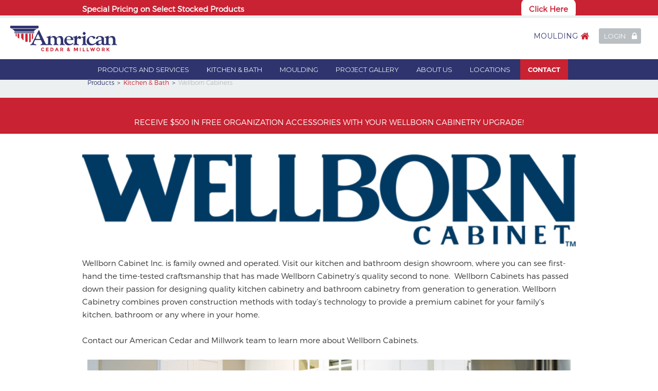

--- FILE ---
content_type: text/html; charset=utf-8
request_url: https://millwork1.com/vendor/wellborn-cabinets
body_size: 14330
content:
<!DOCTYPE html PUBLIC "-//W3C//DTD XHTML+RDFa 1.0//EN" "http://www.w3.org/MarkUp/DTD/xhtml-rdfa-1.dtd">
<html xmlns="http://www.w3.org/1999/xhtml" xml:lang="en" lang="en" version="XHTML+RDFa 1.0" dir="ltr" 
  xmlns:content="http://purl.org/rss/1.0/modules/content/"
  xmlns:dc="http://purl.org/dc/terms/"
  xmlns:foaf="http://xmlns.com/foaf/0.1/"
  xmlns:og="http://ogp.me/ns#"
  xmlns:rdfs="http://www.w3.org/2000/01/rdf-schema#"
  xmlns:sioc="http://rdfs.org/sioc/ns#"
  xmlns:sioct="http://rdfs.org/sioc/types#"
  xmlns:skos="http://www.w3.org/2004/02/skos/core#"
  xmlns:xsd="http://www.w3.org/2001/XMLSchema#">


<head profile="http://www.w3.org/1999/xhtml/vocab">
	<!-- Google Tag Manager -->
	<script>
		(function(w, d, s, l, i) {
			w[l] = w[l] || [];
			w[l].push({
				'gtm.start': new Date().getTime(),
				event: 'gtm.js'
			});
			var f = d.getElementsByTagName(s)[0],
				j = d.createElement(s),
				dl = l != 'dataLayer' ? '&l=' + l : '';
			j.async = true;
			j.src =
				'https://www.googletagmanager.com/gtm.js?id=' + i + dl;
			f.parentNode.insertBefore(j, f);
		})(window, document, 'script', 'dataLayer', 'GTM-MX2R934');
	</script>
	<!-- End Google Tag Manager -->
	<meta http-equiv="Content-Type" content="text/html; charset=utf-8" />
		<title>Wellborn Cabinets | American Cedar</title>
	<link type="text/css" rel="stylesheet" href="https://millwork1.com/sites/default/files/css/css_xE-rWrJf-fncB6ztZfd2huxqgxu4WO-qwma6Xer30m4.css" media="all" />
<link type="text/css" rel="stylesheet" href="https://millwork1.com/sites/default/files/css/css_8I8tOCPjIVP6mfeMJ_e9IPVH1CnLb6wMloNuja55pnc.css" media="all" />
<link type="text/css" rel="stylesheet" href="https://millwork1.com/sites/default/files/css/css_mUA9JU3nH4BSwzafG5k1Vco87TarruiMB9gVEqG2STU.css" media="all" />
	<script type="text/javascript" src="https://millwork1.com/sites/default/files/js/js_b3CE8FGnsqqQIkfcKCuPN4xwA2qS2ziveSO6I2YYajM.js"></script>
<script type="text/javascript" src="https://millwork1.com/sites/default/files/js/js__7Mjvj_fIAGoauK0xklylKBUIHrCcijyT8yucEi2E0o.js"></script>
<script type="text/javascript" src="https://millwork1.com/sites/default/files/js/js_ryFsUBln9uZNtEvFijRII5LPOn90FBF_APbCFpFdINI.js"></script>
<script type="text/javascript">
<!--//--><![CDATA[//><!--
jQuery.extend(Drupal.settings, {"basePath":"\/","pathPrefix":"","ajaxPageState":{"theme":"millwork","theme_token":"xI58fUQhspKAo6cyNHIvvSsbtreA5R2pvsB1g6iOjt8","jquery_version":"1.10","js":{"sites\/all\/modules\/jquery_update\/replace\/jquery\/1.10\/jquery.min.js":1,"misc\/jquery-extend-3.4.0.js":1,"misc\/jquery.once.js":1,"misc\/drupal.js":1,"sites\/all\/modules\/jquery_update\/replace\/ui\/external\/jquery.cookie.js":1,"sites\/all\/modules\/jquery_update\/replace\/jquery.form\/4\/jquery.form.min.js":1,"misc\/ajax.js":1,"sites\/all\/modules\/jquery_update\/js\/jquery_update.js":1,"misc\/progress.js":1,"sites\/all\/modules\/simpleantispam\/simpleantispam.js":1,"sites\/all\/modules\/webform\/js\/webform.js":1},"css":{"modules\/system\/system.base.css":1,"modules\/system\/system.menus.css":1,"modules\/system\/system.messages.css":1,"modules\/system\/system.theme.css":1,"sites\/all\/modules\/date\/date_api\/date.css":1,"sites\/all\/modules\/date\/date_popup\/themes\/datepicker.1.7.css":1,"modules\/field\/theme\/field.css":1,"modules\/node\/node.css":1,"modules\/search\/search.css":1,"modules\/user\/user.css":1,"sites\/all\/modules\/views\/css\/views.css":1,"sites\/all\/modules\/ckeditor\/css\/ckeditor.css":1,"sites\/all\/modules\/ctools\/css\/ctools.css":1,"public:\/\/honeypot\/honeypot.css":1,"sites\/all\/modules\/webform\/css\/webform.css":1}},"urlIsAjaxTrusted":{"\/vendor\/wellborn-cabinets":true,"\/system\/ajax":true,"\/webform\/stay-connected":true,"\/webform\/ask-our-experts":true,"\/webform\/footer-contact-form":true},"ajax":{"edit-webform-ajax-submit-113":{"callback":"webform_ajax_callback","wrapper":"webform-ajax-wrapper-113","progress":{"message":"","type":"throbber"},"event":"click","url":"\/system\/ajax","submit":{"_triggering_element_name":"op","_triggering_element_value":"send message"}},"edit-webform-ajax-submit-36":{"callback":"webform_ajax_callback","wrapper":"webform-ajax-wrapper-36","progress":{"message":"","type":"throbber"},"event":"click","url":"\/system\/ajax","submit":{"_triggering_element_name":"op","_triggering_element_value":"Submit Your Question"}},"edit-webform-ajax-submit-1":{"callback":"webform_ajax_callback","wrapper":"webform-ajax-wrapper-1","progress":{"message":"","type":"throbber"},"event":"click","url":"\/system\/ajax","submit":{"_triggering_element_name":"op","_triggering_element_value":"SEND MESSAGE"}}}});
//--><!]]>
</script>
	<meta charset="utf-8">
	<meta name="viewport" content="width=device-width, initial-scale=1">
	<link rel="stylesheet" type="text/css" href="/sites/all/themes/americancedar/css/normalize-min.css">
	<link rel="stylesheet" type="text/css" href="/sites/all/themes/americancedar/css/webflow-min.css">
	<link rel="stylesheet" type="text/css" href="/sites/all/themes/americancedar/css/millwork1.webflow-min.css">
	<link rel="stylesheet" type="text/css" href="/sites/all/themes/americancedar/css/styles.css?1769406745">
			<link rel="canonical" href="http://www.millwork1.com/vendor/wellborn-cabinets" />
		<!-- font awesome styles -->
	<link href="//maxcdn.bootstrapcdn.com/font-awesome/4.3.0/css/font-awesome.min.css" rel="stylesheet">
	<!-- Datepicker files -->
	<link rel="stylesheet" href="//code.jquery.com/ui/1.11.4/themes/smoothness/jquery-ui.css">
	<script src="https://ajax.googleapis.com/ajax/libs/webfont/1.4.7/webfont.js"></script>
	<script type="text/javascript">
		WebFont.load({
			google: {
				families: ["Droid Serif:400,400italic,700,700italic", "Montserrat:100,100italic,200,200italic,300,300italic,400,400italic,500,500italic,600,600italic,700,700italic,800,800italic,900,900italic"]
			}
		});
	</script>
	<script type="text/javascript" src="/sites/all/themes/americancedar/js/modernizr.js"></script>
	<link rel="shortcut icon" type="image/x-icon" href="/sites/all/themes/americancedar/images/favicon.png">
	<link rel="apple-touch-icon" href="/sites/all/themes/americancedar/images/webclip.png">
	<script type="text/javascript" src="//cdn.rlets.com/capture_configs/6c6/8d3/237/55045e280d2a38205576d7c.js" async="async"></script>
		<meta name="google-site-verification" content="omN9knGQf91pW2SSVf1wWcRCi04Z6iUTJcmB_aDdSZY" />
	<style>
		.floating-search {
			top: 200px;
		}
		.dropdown.navlink.w-dropdown-toggle > div:nth-child(1) > a {
			color: #fff;
		}
	</style>
</head>

<body class="html not-front not-logged-in one-sidebar sidebar-first page-node page-node- page-node-104 node-type-vendor" >
	<!-- Google Tag Manager (noscript) -->
	<noscript><iframe src="https://www.googletagmanager.com/ns.html?id=GTM-MX2R934"
			height="0" width="0" style="display:none;visibility:hidden"></iframe></noscript>
	<!-- End Google Tag Manager (noscript) -->
		
<div class="header">
	<div class="top" id="top"></div>
	<a class="back-to-top w-inline-block" href="#top">
		<div>&#xf106;</div>
	</a>
	<div class="navigation w-clearfix">
		
		
					<!-- AmericanCedar AlertBanner -->
			<div style="background: #c92233; color: #fff;">
				<div class="w-container">
					<div class="w-row" style="display: flex; gap: 10px; padding-block: 15px; align-items: center;">
						<div style="flex: 1; font-weight: bold;">Special Pricing on Select Stocked Products</div>

												<div>
							<a href="https://docs.google.com/spreadsheets/d/e/2PACX-1vSjn9fbUhFOnoWlpJ5CQrv715hBOXKDjWxfsXVOGtqCH-JgSlpdMgx65-pBiHa98TLqz0A2hk-q83s2/pubhtml" target="_blank" style="background: #fff; color: #c92233; font-weight: bold; padding: 10px 15px; border-radius: 10px;">
								Click Here							</a>
						</div>
					</div>
				</div>
			</div>
			<!-- /AmericanCedar AlertBanner -->
		

		<div class="navbar w-nav" data-animation="over-right" data-collapse="medium" data-doc-height="1" data-duration="300" data-easing="ease-in-out-back" data-easing2="ease-out-back">
			<a class="logo w-nav-brand" href="https://millwork1.com">
				<div class="w-hidden-main w-hidden-medium w-hidden-small w-hidden-tiny">American Cedar &amp;&nbsp;Millwork</div>
			</a>
			<nav class="nav-menu w-nav-menu" role="navigation">
				<a style="" class="homeowner-ico nav-portal w-nav-link" href="http://moulding.millwork1.com/">Moulding</a>
				<!--<a class="architect-ico first nav-portal w-nav-link" href="https://millwork1.com/landing/architects">Architects</a>
				<a class="contractor-ico nav-portal w-nav-link" href="https://millwork1.com/american-certified-program">Contractors</a>
				<a class="homeowner-ico nav-portal w-nav-link" href="https://millwork1.com/landing/homeowners">Homeowners</a>
				-->
				<div class="w-clearfix w-dropdown" data-delay="0">
										<div class="w-dropdown-toggle nav-portal login login-mobile">
						<div>Login</div>
						<div class="w-icon-dropdown-toggle w-hidden-main w-hidden-medium w-hidden-small w-hidden-tiny"></div>
					</div>
					<nav class="w-dropdown-list login-menu">
						<div class="w-form">
							<form action="/vendor/wellborn-cabinets" method="post" id="user-login" accept-charset="UTF-8"><div><div class="form-item form-type-textfield form-item-name">
 <input placeholder="Email address" class="w-input text-field text-field w-input form-text required" type="text" id="edit-name--2" name="name" value="" size="60" maxlength="60" />
</div>
<div class="form-item form-type-password form-item-pass">
 <input placeholder="Password" class="w-input text-field text-field w-input form-text required" type="password" id="edit-pass--2" name="pass" size="60" maxlength="128" />
</div>
<input type="hidden" name="form_build_id" value="form-w59a_q95Oqp_089XcvCme0L953GbZw_IokeVhtmf67Y" />
<input type="hidden" name="form_id" value="user_login" />
<div class="form-actions form-wrapper" id="edit-actions--2"><input class="w-button button button w-button form-submit" type="submit" id="edit-submit--2" name="op" value="Log In" /><a class="forgot-password" href="https://millwork1.com/user/password">Forgot password?</a></div></div></form>						</div>
					</nav>
				</div>
				<a class="connect navlink w-hidden-main w-nav-link" href="#contact">Connect</a>
				<div class="w-dropdown" data-delay="0">
					<div class="navlink w-dropdown-toggle w-hidden-main">
						<div>Products and Services</div>
						<div class="w-hidden-main w-hidden-medium w-hidden-small w-hidden-tiny w-icon-dropdown-toggle"></div>
					</div>
					<nav class="w-dropdown-list">
						<div class="dropdown w-dropdown" data-delay="0" data-hover="1">
							<div class="dropdown-link w-dropdown-toggle">
								<div>Windows & Doors</div>
								<div class="w-hidden-main w-hidden-medium w-hidden-small w-hidden-tiny w-icon-dropdown-toggle"></div>
								<a class="dropdown-link-block w-inline-block" href="https://millwork1.com/services/windows-doors"></a>
							</div>
							<nav class="secondary-dropdown w-dropdown-list"><a class="secondary-dropdown-link w-dropdown-link" href="/vendor/marvin-windows-doors">MARVIN</a><a class="secondary-dropdown-link w-dropdown-link" href="https://millwork1.com/vendor/accoya-wood">Accoya Wood </a><a class="secondary-dropdown-link w-dropdown-link" href="https://millwork1.com/vendor/cavitysliders">CavitySliders</a><a class="secondary-dropdown-link w-dropdown-link" href="https://millwork1.com/vendor/french-steel">French Steel</a><a class="secondary-dropdown-link w-dropdown-link" href="https://millwork1.com/vendor/installation-services">Installation Services</a><a class="secondary-dropdown-link w-dropdown-link" href="https://millwork1.com/vendor/jeld-wen-doors">JELD-WEN Doors</a><a class="secondary-dropdown-link w-dropdown-link" href="https://millwork1.com/vendor/masonite-doors">Masonite Doors</a><a class="secondary-dropdown-link w-dropdown-link" href="https://millwork1.com/vendor/plastpro-doors">PlastPro Doors</a><a class="secondary-dropdown-link w-dropdown-link" href="https://millwork1.com/vendor/rogue-valley-door">Rogue Valley Door</a><a class="secondary-dropdown-link w-dropdown-link" href="https://millwork1.com/vendor/signature-doors">Signature Doors</a><a class="secondary-dropdown-link w-dropdown-link" href="https://millwork1.com/vendor/simonswerk-hinge-systems">SIMONSWERK Hinge Systems</a><a class="secondary-dropdown-link w-dropdown-link" href="https://millwork1.com/vendor/simpson-door-company">Simpson Door Company</a><a class="secondary-dropdown-link w-dropdown-link" href="https://millwork1.com/vendor/thermatru-doors">Thermatru Doors</a><a class="secondary-dropdown-link w-dropdown-link" href="https://millwork1.com/vendor/trustile-doors">TruStile Doors</a></nav>
						</div><div class="dropdown w-dropdown" data-delay="0" data-hover="1">
							<div class="dropdown-link w-dropdown-toggle">
								<div>Kitchen & Bath</div>
								<div class="w-hidden-main w-hidden-medium w-hidden-small w-hidden-tiny w-icon-dropdown-toggle"></div>
								<a class="dropdown-link-block w-inline-block" href="https://millwork1.com/services/kitchen-bath"></a>
							</div>
							<nav class="secondary-dropdown w-dropdown-list"><a class="secondary-dropdown-link w-dropdown-link" href="https://millwork1.com/vendor/caesarstone-countertops-collections">Caesarstone Countertops Collections</a><a class="secondary-dropdown-link w-dropdown-link" href="https://millwork1.com/page/cambria?from=product">Cambria Natural Stone Surfaces</a><a class="secondary-dropdown-link w-dropdown-link" href="https://millwork1.com/vendor/candlelight-cabinetry-de-nc">Candlelight Cabinetry (DE | NC)</a><a class="secondary-dropdown-link w-dropdown-link" href="https://millwork1.com/vendor/crystal-cabinet-works-md">Crystal Cabinet Works (MD)</a><a class="secondary-dropdown-link w-dropdown-link" href="https://millwork1.com/vendor/plain-fancy-custom-cabinetry-de-nc">Plain & Fancy Custom Cabinetry (DE | NC)</a><a class="secondary-dropdown-link w-dropdown-link" href="https://millwork1.com/vendor/wellborn-cabinets">Wellborn Cabinets</a><a class="secondary-dropdown-link w-dropdown-link" href="https://millwork1.com/vendor/wolf-home-products">WOLF Home Products</a></nav>
						</div><div class="dropdown w-dropdown" data-delay="0" data-hover="1">
							<div class="dropdown-link w-dropdown-toggle">
								<div>Hardware</div>
								<div class="w-hidden-main w-hidden-medium w-hidden-small w-hidden-tiny w-icon-dropdown-toggle"></div>
								<a class="dropdown-link-block w-inline-block" href="https://millwork1.com/services/hardware-0"></a>
							</div>
							<nav class="secondary-dropdown w-dropdown-list"><a class="secondary-dropdown-link w-dropdown-link" href="https://millwork1.com/vendor/baldwin-hardware">Baldwin Hardware</a><a class="secondary-dropdown-link w-dropdown-link" href="https://millwork1.com/vendor/emtek-hardware">Emtek Hardware</a><a class="secondary-dropdown-link w-dropdown-link" href="https://millwork1.com/vendor/rocky-mountain-hardware">Rocky Mountain Hardware</a><a class="secondary-dropdown-link w-dropdown-link" href="https://millwork1.com/vendor/schlage-hardware">Schlage Hardware</a></nav>
						</div><div class="dropdown w-dropdown" data-delay="0" data-hover="1">
							<div class="dropdown-link w-dropdown-toggle">
								<div>Siding & Roofing</div>
								<div class="w-hidden-main w-hidden-medium w-hidden-small w-hidden-tiny w-icon-dropdown-toggle"></div>
								<a class="dropdown-link-block w-inline-block" href="https://millwork1.com/services/siding-roofing"></a>
							</div>
							<nav class="secondary-dropdown w-dropdown-list"><a class="secondary-dropdown-link w-dropdown-link" href="/color-selector">Nichiha Fiber Cement Siding</a><a class="secondary-dropdown-link w-dropdown-link" href="https://millwork1.com/vendor/accoya-wood">Accoya Wood </a><a class="secondary-dropdown-link w-dropdown-link" href="https://millwork1.com/vendor/celect-siding">Celect Siding</a><a class="secondary-dropdown-link w-dropdown-link" href="https://millwork1.com/vendor/james-hardie-building-products">James Hardie Building Products</a><a class="secondary-dropdown-link w-dropdown-link" href="https://millwork1.com/vendor/kebony">Kebony </a><a class="secondary-dropdown-link w-dropdown-link" href="https://millwork1.com/vendor/lp-smartside-trim-siding">LP SMARTSIDE Trim & Siding</a><a class="secondary-dropdown-link w-dropdown-link" href="https://millwork1.com/vendor/nucedar-mills">NuCedar Mills</a><a class="secondary-dropdown-link w-dropdown-link" href="https://millwork1.com/vendor/sbc-cedar-shingles">SBC Cedar Shingles</a><a class="secondary-dropdown-link w-dropdown-link" href="https://millwork1.com/vendor/thermory">Thermory</a><a class="secondary-dropdown-link w-dropdown-link" href="https://millwork1.com/vendor/boral-truexterior-trim">TruExterior Siding & Trim</a><a class="secondary-dropdown-link w-dropdown-link" href="https://millwork1.com/vendor/turncraft-columns-and-posts">Turncraft Columns and Posts</a><a class="secondary-dropdown-link w-dropdown-link" href="https://millwork1.com/vendor/ufp-edge">UFP Edge</a><a class="secondary-dropdown-link w-dropdown-link" href="https://millwork1.com/vendor/western-red-cedar">Western Red Cedar </a></nav>
						</div><div class="dropdown w-dropdown" data-delay="0" data-hover="1">
							<div class="dropdown-link w-dropdown-toggle">
								<div>Weatherization</div>
								<div class="w-hidden-main w-hidden-medium w-hidden-small w-hidden-tiny w-icon-dropdown-toggle"></div>
								<a class="dropdown-link-block w-inline-block" href="https://millwork1.com/services/weatherization"></a>
							</div>
							<nav class="secondary-dropdown w-dropdown-list"><a class="secondary-dropdown-link w-dropdown-link" href="https://millwork1.com/vendor/benjamin-obdyke">Benjamin Obdyke</a><a class="secondary-dropdown-link w-dropdown-link" href="https://millwork1.com/vendor/tyvek-home-wrap">Tyvek Home Wrap</a></nav>
						</div><div class="dropdown w-dropdown" data-delay="0" data-hover="1">
							<div class="dropdown-link w-dropdown-toggle">
								<div>Decking & Railing</div>
								<div class="w-hidden-main w-hidden-medium w-hidden-small w-hidden-tiny w-icon-dropdown-toggle"></div>
								<a class="dropdown-link-block w-inline-block" href="https://millwork1.com/services/decking-railing"></a>
							</div>
							<nav class="secondary-dropdown w-dropdown-list"><a class="secondary-dropdown-link w-dropdown-link" href="https://millwork1.com/vendor/accoya-wood">Accoya Wood </a><a class="secondary-dropdown-link w-dropdown-link" href="https://millwork1.com/vendor/atlantis-rail-systems">Atlantis Rail Systems</a><a class="secondary-dropdown-link w-dropdown-link" href="https://millwork1.com/vendor/azek-decking-railing">Azek Decking & Railing</a><a class="secondary-dropdown-link w-dropdown-link" href="https://millwork1.com/vendor/fortress-iron-railings">Fortress Iron Railings</a><a class="secondary-dropdown-link w-dropdown-link" href="https://millwork1.com/vendor/intex-millwork-systems">Intex Millwork Systems</a><a class="secondary-dropdown-link w-dropdown-link" href="https://millwork1.com/vendor/iron-woods">Iron Woods</a><a class="secondary-dropdown-link w-dropdown-link" href="https://millwork1.com/vendor/kebony">Kebony </a><a class="secondary-dropdown-link w-dropdown-link" href="https://millwork1.com/vendor/madison-wood">Madison Wood</a><a class="secondary-dropdown-link w-dropdown-link" href="https://millwork1.com/vendor/moistureshield-composite-decking">MoistureShield Composite Decking</a><a class="secondary-dropdown-link w-dropdown-link" href="https://millwork1.com/vendor/thermory">Thermory</a><a class="secondary-dropdown-link w-dropdown-link" href="https://millwork1.com/vendor/timbertech-azek">Timbertech / AZEK</a><a class="secondary-dropdown-link w-dropdown-link" href="https://millwork1.com/vendor/trex-decking-railing">Trex Decking & Railing</a><a class="secondary-dropdown-link w-dropdown-link" href="https://millwork1.com/vendor/westbury-railing">Westbury Railing</a><a class="secondary-dropdown-link w-dropdown-link" href="https://millwork1.com/vendor/western-red-cedar">Western Red Cedar </a><a class="secondary-dropdown-link w-dropdown-link" href="https://millwork1.com/vendor/wolf-decking-railing">Wolf Decking & Railing</a></nav>
						</div><div class="dropdown w-dropdown" data-delay="0" data-hover="1">
							<div class="dropdown-link w-dropdown-toggle">
								<div>Millwork</div>
								<div class="w-hidden-main w-hidden-medium w-hidden-small w-hidden-tiny w-icon-dropdown-toggle"></div>
								<a class="dropdown-link-block w-inline-block" href="https://millwork1.com/services/millwork"></a>
							</div>
							<nav class="secondary-dropdown w-dropdown-list"><a class="secondary-dropdown-link w-dropdown-link" href="https://millwork1.com/vendor/acre-modern-mill">ACRE by Modern Mill</a><a class="secondary-dropdown-link w-dropdown-link" href="https://millwork1.com/vendor/atlantic-premium-shutters-collections-and-styles">Atlantic Premium Shutters Collections and Styles</a><a class="secondary-dropdown-link w-dropdown-link" href="https://millwork1.com/vendor/cobblestone-mill-woodworks-inc">Cobblestone Mill Woodworks Inc</a><a class="secondary-dropdown-link w-dropdown-link" href="https://millwork1.com/vendor/column-post">Column & Post</a><a class="secondary-dropdown-link w-dropdown-link" href="https://millwork1.com/vendor/crown-heritage-stair">Crown Heritage Stair</a><a class="secondary-dropdown-link w-dropdown-link" href="https://millwork1.com/vendor/duration-millwork">Duration Millwork</a><a class="secondary-dropdown-link w-dropdown-link" href="https://millwork1.com/vendor/fypon">Fypon</a><a class="secondary-dropdown-link w-dropdown-link" href="https://millwork1.com/vendor/hbg-fiberglass-columns-millwork">HB&G Fiberglass Columns & Millwork</a><a class="secondary-dropdown-link w-dropdown-link" href="https://millwork1.com/vendor/intex-millwork-systems">Intex Millwork Systems</a><a class="secondary-dropdown-link w-dropdown-link" href="https://millwork1.com/vendor/lj-smith-stair-systems">L.J. Smith Stair Systems</a><a class="secondary-dropdown-link w-dropdown-link" href="https://millwork1.com/vendor/boral-truexterior-trim">TruExterior Siding & Trim</a><a class="secondary-dropdown-link w-dropdown-link" href="https://millwork1.com/vendor/ufp-edge">UFP Edge</a><a class="secondary-dropdown-link w-dropdown-link" href="https://millwork1.com/vendor/woodtone-cedar-posts">Woodtone Cedar Posts</a></nav>
						</div><a href="https://millwork1.com/services/luxury-custom-outdoor-kitchens" class="dropdown-link w-dropdown-link ">Luxury Custom Outdoor Kitchens</a><a href="https://millwork1.com/services/cabinetry" class="dropdown-link w-dropdown-link ">Cabinetry</a>
						<a href="https://millwork1.com/commercial-services" class="w-dropdown-link dropdown-link">Commercial Services</a>

					</nav>
				</div>
				<a href="https://millwork1.com/services/kitchen-bath" class="w-nav-link w-hidden-main navlink">Kitchen & Bath</a>
				<a target="_blank" href="http://moulding.millwork1.com" class="w-nav-link w-hidden-main navlink">Moulding</a>
				<div class="w-dropdown" data-delay="0">
					<div class="navlink w-dropdown-toggle w-hidden-main">
						<div>Project Gallery</div>
						<div class="w-hidden-main w-hidden-medium w-hidden-small w-hidden-tiny w-icon-dropdown-toggle"></div>
					</div>
					<nav class="w-dropdown-list">
						<a href="https://millwork1.com/gallery" class="w-dropdown-link dropdown-link">Photo & Video Gallery</a>
						<a href="https://millwork1.com/node/" class="w-dropdown-link dropdown-link">Featured Project</a>
					</nav>
				</div>
								<div class="w-dropdown" data-delay="0">
					<div class="navlink w-dropdown-toggle w-hidden-main">
						<div>About Us</div>
						<div class="w-hidden-main w-hidden-medium w-hidden-small w-hidden-tiny w-icon-dropdown-toggle"></div>
					</div>
					<nav class="w-dropdown-list">
						<a href="https://millwork1.com/news" class="w-dropdown-link dropdown-link">News</a>
						<a href="https://millwork1.com/events" class="w-dropdown-link dropdown-link">Events</a>
						<a href="https://millwork1.com/meet-our-team" class="w-dropdown-link dropdown-link">Meet Our Team</a>
						<a href="https://millwork1.com/testimonials" class="w-dropdown-link dropdown-link">Testimonials</a>
					</nav>
				</div>
				<a href="https://millwork1.com/locations" class="w-nav-link w-hidden-main navlink">Locations</a>
			</nav>
			<div class="menu-button w-nav-button">
				<div class="w-icon-nav-menu"></div>
			</div>
		</div>
		<div class="secondary-navbar w-hidden-medium w-hidden-small w-hidden-tiny">
			<div class="w-dropdown" data-delay="0">
				<div class="dropdown navlink w-dropdown-toggle">
					<div>Products and Services</div>
					<div class="w-hidden-main w-hidden-medium w-hidden-small w-hidden-tiny w-icon-dropdown-toggle"></div>
				</div>
				<nav class="w-dropdown-list">
					<div class="dropdown w-dropdown" data-delay="0" data-hover="1">
							<div class="dropdown-link w-dropdown-toggle">
								<div>Windows & Doors</div>
								<div class="w-hidden-main w-hidden-medium w-hidden-small w-hidden-tiny w-icon-dropdown-toggle"></div>
								<a class="dropdown-link-block w-inline-block" href="https://millwork1.com/services/windows-doors"></a>
							</div>
							<nav class="secondary-dropdown w-dropdown-list"><a class="secondary-dropdown-link w-dropdown-link" href="/vendor/marvin-windows-doors">MARVIN</a><a class="secondary-dropdown-link w-dropdown-link" href="https://millwork1.com/vendor/accoya-wood">Accoya Wood </a><a class="secondary-dropdown-link w-dropdown-link" href="https://millwork1.com/vendor/cavitysliders">CavitySliders</a><a class="secondary-dropdown-link w-dropdown-link" href="https://millwork1.com/vendor/french-steel">French Steel</a><a class="secondary-dropdown-link w-dropdown-link" href="https://millwork1.com/vendor/installation-services">Installation Services</a><a class="secondary-dropdown-link w-dropdown-link" href="https://millwork1.com/vendor/jeld-wen-doors">JELD-WEN Doors</a><a class="secondary-dropdown-link w-dropdown-link" href="https://millwork1.com/vendor/masonite-doors">Masonite Doors</a><a class="secondary-dropdown-link w-dropdown-link" href="https://millwork1.com/vendor/plastpro-doors">PlastPro Doors</a><a class="secondary-dropdown-link w-dropdown-link" href="https://millwork1.com/vendor/rogue-valley-door">Rogue Valley Door</a><a class="secondary-dropdown-link w-dropdown-link" href="https://millwork1.com/vendor/signature-doors">Signature Doors</a><a class="secondary-dropdown-link w-dropdown-link" href="https://millwork1.com/vendor/simonswerk-hinge-systems">SIMONSWERK Hinge Systems</a><a class="secondary-dropdown-link w-dropdown-link" href="https://millwork1.com/vendor/simpson-door-company">Simpson Door Company</a><a class="secondary-dropdown-link w-dropdown-link" href="https://millwork1.com/vendor/thermatru-doors">Thermatru Doors</a><a class="secondary-dropdown-link w-dropdown-link" href="https://millwork1.com/vendor/trustile-doors">TruStile Doors</a></nav>
						</div><div class="dropdown w-dropdown" data-delay="0" data-hover="1">
							<div class="dropdown-link w-dropdown-toggle">
								<div>Kitchen & Bath</div>
								<div class="w-hidden-main w-hidden-medium w-hidden-small w-hidden-tiny w-icon-dropdown-toggle"></div>
								<a class="dropdown-link-block w-inline-block" href="https://millwork1.com/services/kitchen-bath"></a>
							</div>
							<nav class="secondary-dropdown w-dropdown-list"><a class="secondary-dropdown-link w-dropdown-link" href="https://millwork1.com/vendor/caesarstone-countertops-collections">Caesarstone Countertops Collections</a><a class="secondary-dropdown-link w-dropdown-link" href="https://millwork1.com/page/cambria?from=product">Cambria Natural Stone Surfaces</a><a class="secondary-dropdown-link w-dropdown-link" href="https://millwork1.com/vendor/candlelight-cabinetry-de-nc">Candlelight Cabinetry (DE | NC)</a><a class="secondary-dropdown-link w-dropdown-link" href="https://millwork1.com/vendor/crystal-cabinet-works-md">Crystal Cabinet Works (MD)</a><a class="secondary-dropdown-link w-dropdown-link" href="https://millwork1.com/vendor/plain-fancy-custom-cabinetry-de-nc">Plain & Fancy Custom Cabinetry (DE | NC)</a><a class="secondary-dropdown-link w-dropdown-link" href="https://millwork1.com/vendor/wellborn-cabinets">Wellborn Cabinets</a><a class="secondary-dropdown-link w-dropdown-link" href="https://millwork1.com/vendor/wolf-home-products">WOLF Home Products</a></nav>
						</div><div class="dropdown w-dropdown" data-delay="0" data-hover="1">
							<div class="dropdown-link w-dropdown-toggle">
								<div>Hardware</div>
								<div class="w-hidden-main w-hidden-medium w-hidden-small w-hidden-tiny w-icon-dropdown-toggle"></div>
								<a class="dropdown-link-block w-inline-block" href="https://millwork1.com/services/hardware-0"></a>
							</div>
							<nav class="secondary-dropdown w-dropdown-list"><a class="secondary-dropdown-link w-dropdown-link" href="https://millwork1.com/vendor/baldwin-hardware">Baldwin Hardware</a><a class="secondary-dropdown-link w-dropdown-link" href="https://millwork1.com/vendor/emtek-hardware">Emtek Hardware</a><a class="secondary-dropdown-link w-dropdown-link" href="https://millwork1.com/vendor/rocky-mountain-hardware">Rocky Mountain Hardware</a><a class="secondary-dropdown-link w-dropdown-link" href="https://millwork1.com/vendor/schlage-hardware">Schlage Hardware</a></nav>
						</div><div class="dropdown w-dropdown" data-delay="0" data-hover="1">
							<div class="dropdown-link w-dropdown-toggle">
								<div>Siding & Roofing</div>
								<div class="w-hidden-main w-hidden-medium w-hidden-small w-hidden-tiny w-icon-dropdown-toggle"></div>
								<a class="dropdown-link-block w-inline-block" href="https://millwork1.com/services/siding-roofing"></a>
							</div>
							<nav class="secondary-dropdown w-dropdown-list"><a class="secondary-dropdown-link w-dropdown-link" href="/color-selector">Nichiha Fiber Cement Siding</a><a class="secondary-dropdown-link w-dropdown-link" href="https://millwork1.com/vendor/accoya-wood">Accoya Wood </a><a class="secondary-dropdown-link w-dropdown-link" href="https://millwork1.com/vendor/celect-siding">Celect Siding</a><a class="secondary-dropdown-link w-dropdown-link" href="https://millwork1.com/vendor/james-hardie-building-products">James Hardie Building Products</a><a class="secondary-dropdown-link w-dropdown-link" href="https://millwork1.com/vendor/kebony">Kebony </a><a class="secondary-dropdown-link w-dropdown-link" href="https://millwork1.com/vendor/lp-smartside-trim-siding">LP SMARTSIDE Trim & Siding</a><a class="secondary-dropdown-link w-dropdown-link" href="https://millwork1.com/vendor/nucedar-mills">NuCedar Mills</a><a class="secondary-dropdown-link w-dropdown-link" href="https://millwork1.com/vendor/sbc-cedar-shingles">SBC Cedar Shingles</a><a class="secondary-dropdown-link w-dropdown-link" href="https://millwork1.com/vendor/thermory">Thermory</a><a class="secondary-dropdown-link w-dropdown-link" href="https://millwork1.com/vendor/boral-truexterior-trim">TruExterior Siding & Trim</a><a class="secondary-dropdown-link w-dropdown-link" href="https://millwork1.com/vendor/turncraft-columns-and-posts">Turncraft Columns and Posts</a><a class="secondary-dropdown-link w-dropdown-link" href="https://millwork1.com/vendor/ufp-edge">UFP Edge</a><a class="secondary-dropdown-link w-dropdown-link" href="https://millwork1.com/vendor/western-red-cedar">Western Red Cedar </a></nav>
						</div><div class="dropdown w-dropdown" data-delay="0" data-hover="1">
							<div class="dropdown-link w-dropdown-toggle">
								<div>Weatherization</div>
								<div class="w-hidden-main w-hidden-medium w-hidden-small w-hidden-tiny w-icon-dropdown-toggle"></div>
								<a class="dropdown-link-block w-inline-block" href="https://millwork1.com/services/weatherization"></a>
							</div>
							<nav class="secondary-dropdown w-dropdown-list"><a class="secondary-dropdown-link w-dropdown-link" href="https://millwork1.com/vendor/benjamin-obdyke">Benjamin Obdyke</a><a class="secondary-dropdown-link w-dropdown-link" href="https://millwork1.com/vendor/tyvek-home-wrap">Tyvek Home Wrap</a></nav>
						</div><div class="dropdown w-dropdown" data-delay="0" data-hover="1">
							<div class="dropdown-link w-dropdown-toggle">
								<div>Decking & Railing</div>
								<div class="w-hidden-main w-hidden-medium w-hidden-small w-hidden-tiny w-icon-dropdown-toggle"></div>
								<a class="dropdown-link-block w-inline-block" href="https://millwork1.com/services/decking-railing"></a>
							</div>
							<nav class="secondary-dropdown w-dropdown-list"><a class="secondary-dropdown-link w-dropdown-link" href="https://millwork1.com/vendor/accoya-wood">Accoya Wood </a><a class="secondary-dropdown-link w-dropdown-link" href="https://millwork1.com/vendor/atlantis-rail-systems">Atlantis Rail Systems</a><a class="secondary-dropdown-link w-dropdown-link" href="https://millwork1.com/vendor/azek-decking-railing">Azek Decking & Railing</a><a class="secondary-dropdown-link w-dropdown-link" href="https://millwork1.com/vendor/fortress-iron-railings">Fortress Iron Railings</a><a class="secondary-dropdown-link w-dropdown-link" href="https://millwork1.com/vendor/intex-millwork-systems">Intex Millwork Systems</a><a class="secondary-dropdown-link w-dropdown-link" href="https://millwork1.com/vendor/iron-woods">Iron Woods</a><a class="secondary-dropdown-link w-dropdown-link" href="https://millwork1.com/vendor/kebony">Kebony </a><a class="secondary-dropdown-link w-dropdown-link" href="https://millwork1.com/vendor/madison-wood">Madison Wood</a><a class="secondary-dropdown-link w-dropdown-link" href="https://millwork1.com/vendor/moistureshield-composite-decking">MoistureShield Composite Decking</a><a class="secondary-dropdown-link w-dropdown-link" href="https://millwork1.com/vendor/thermory">Thermory</a><a class="secondary-dropdown-link w-dropdown-link" href="https://millwork1.com/vendor/timbertech-azek">Timbertech / AZEK</a><a class="secondary-dropdown-link w-dropdown-link" href="https://millwork1.com/vendor/trex-decking-railing">Trex Decking & Railing</a><a class="secondary-dropdown-link w-dropdown-link" href="https://millwork1.com/vendor/westbury-railing">Westbury Railing</a><a class="secondary-dropdown-link w-dropdown-link" href="https://millwork1.com/vendor/western-red-cedar">Western Red Cedar </a><a class="secondary-dropdown-link w-dropdown-link" href="https://millwork1.com/vendor/wolf-decking-railing">Wolf Decking & Railing</a></nav>
						</div><div class="dropdown w-dropdown" data-delay="0" data-hover="1">
							<div class="dropdown-link w-dropdown-toggle">
								<div>Millwork</div>
								<div class="w-hidden-main w-hidden-medium w-hidden-small w-hidden-tiny w-icon-dropdown-toggle"></div>
								<a class="dropdown-link-block w-inline-block" href="https://millwork1.com/services/millwork"></a>
							</div>
							<nav class="secondary-dropdown w-dropdown-list"><a class="secondary-dropdown-link w-dropdown-link" href="https://millwork1.com/vendor/acre-modern-mill">ACRE by Modern Mill</a><a class="secondary-dropdown-link w-dropdown-link" href="https://millwork1.com/vendor/atlantic-premium-shutters-collections-and-styles">Atlantic Premium Shutters Collections and Styles</a><a class="secondary-dropdown-link w-dropdown-link" href="https://millwork1.com/vendor/cobblestone-mill-woodworks-inc">Cobblestone Mill Woodworks Inc</a><a class="secondary-dropdown-link w-dropdown-link" href="https://millwork1.com/vendor/column-post">Column & Post</a><a class="secondary-dropdown-link w-dropdown-link" href="https://millwork1.com/vendor/crown-heritage-stair">Crown Heritage Stair</a><a class="secondary-dropdown-link w-dropdown-link" href="https://millwork1.com/vendor/duration-millwork">Duration Millwork</a><a class="secondary-dropdown-link w-dropdown-link" href="https://millwork1.com/vendor/fypon">Fypon</a><a class="secondary-dropdown-link w-dropdown-link" href="https://millwork1.com/vendor/hbg-fiberglass-columns-millwork">HB&G Fiberglass Columns & Millwork</a><a class="secondary-dropdown-link w-dropdown-link" href="https://millwork1.com/vendor/intex-millwork-systems">Intex Millwork Systems</a><a class="secondary-dropdown-link w-dropdown-link" href="https://millwork1.com/vendor/lj-smith-stair-systems">L.J. Smith Stair Systems</a><a class="secondary-dropdown-link w-dropdown-link" href="https://millwork1.com/vendor/boral-truexterior-trim">TruExterior Siding & Trim</a><a class="secondary-dropdown-link w-dropdown-link" href="https://millwork1.com/vendor/ufp-edge">UFP Edge</a><a class="secondary-dropdown-link w-dropdown-link" href="https://millwork1.com/vendor/woodtone-cedar-posts">Woodtone Cedar Posts</a></nav>
						</div><a href="https://millwork1.com/services/luxury-custom-outdoor-kitchens" class="dropdown-link w-dropdown-link ">Luxury Custom Outdoor Kitchens</a><a href="https://millwork1.com/services/cabinetry" class="dropdown-link w-dropdown-link ">Cabinetry</a>					<a href="https://millwork1.com/commercial-services" class="w-dropdown-link dropdown-link">Commercial Services</a>

				</nav>
			</div>
			<a class="navlink w-inline-block" href="https://millwork1.com/services/kitchen-bath">
				<div>Kitchen & Bath</div>
			</a>
			<a class="navlink w-inline-block" target="_blank" href="http://moulding.millwork1.com">
				<div>Moulding</div>
			</a>
			<div class="w-dropdown" data-delay="0">
				<div class="dropdown navlink w-dropdown-toggle">
					<div>Project Gallery</div>
					<div class="w-hidden-main w-hidden-medium w-hidden-small w-hidden-tiny w-icon-dropdown-toggle"></div>
				</div>
				<nav class="w-dropdown-list">
					<a href="https://millwork1.com/gallery" class="w-dropdown-link dropdown-link">Photo & Video Gallery</a>

					<a href="https://millwork1.com/content/painted-sky-retreat-parade-homes-gold-winner" class="w-dropdown-link dropdown-link">Featured Project</a>
				</nav>
			</div>
			<div class="w-dropdown" data-delay="0">
				<div class="dropdown navlink w-dropdown-toggle">
					<div>About Us</div>
					<div class="w-hidden-main w-hidden-medium w-hidden-small w-hidden-tiny w-icon-dropdown-toggle"></div>
				</div>
				<nav class="w-dropdown-list">
					<a href="/news" class="w-dropdown-link dropdown-link">News</a>
					<a href="/events" class="w-dropdown-link dropdown-link">Events</a>
					<a href="/testimonials" class="w-dropdown-link dropdown-link">Testimonials</a>
					<a href="https://millwork1.com/meet-our-team" class="w-dropdown-link dropdown-link">Meet Our Team</a>
				</nav>
			</div>
			<a class="navlink w-inline-block" href="https://millwork1.com/locations">
				<div>Locations</div>
			</a>
			<div class="w-dropdown" data-delay="0">
				<div class="connect navlink w-dropdown-toggle">
					<div>CONTACT</div>
					<div class="w-hidden-main w-hidden-medium w-hidden-small w-hidden-tiny w-icon-dropdown-toggle"></div>
				</div>
				<nav class="connect-menu w-dropdown-list">
					<div class="w-row">
						<div class="w-col w-col-6">
							<div class="connect-text">
								<div class="connect-heading">Get Connected!</div>
								<div>Lewes, DE -&nbsp;<a href="tel:302-645-9580">(302) 645-9580</a>
									<br>Millersville, MD -&nbsp;<a href="tel:410-987-6800">(410) 987-6800</a>
									<br>Baltimore, MD -&nbsp;<a href="tel:410-832-3113">(410) 832-3113</a>
									<br>Raleigh, NC -&nbsp;<a href="tel:919-871-0200">(919) 871-0200</a>
									<br>Pleasant Garden, NC -&nbsp;<a href="tel:336-272-3192">(336) 272-3192</a>
								</div>
								<div class="social w-embed">
									<!--  Go to www.addthis.com/dashboard to customize your tools  -->
									<div class="addthis_horizontal_follow_toolbox"></div>
									<a class="ask-the-ceo w-inline-block w--current" href="/page/message-mike-and-julie" style="position:relative;">
										<div class="ceo-text">
											<div>Give Us Feedback</div>
										</div>
										<div class="ceo-image" style="background-image:url(/sites/all/themes/americancedar/images/mike-neal-min-optimized.png);"></div>
									</a>
								</div>
							</div>
						</div>
						<div class="w-col w-col-6">
							<div class="w-form">
																<div id="webform-ajax-wrapper-113"><form class="webform-client-form contact-form remove-padding" enctype="multipart/form-data" action="/webform/stay-connected" method="post" id="webform-client-form-113" accept-charset="UTF-8"><div><div class="form-item webform-component webform-component-textfield" id="webform-component-name">
  <label class="element-invisible" for="edit-submitted-name">Name <span class="form-required" title="This field is required.">*</span></label>
 <input class="webform smaller text-field w-input form-text required" placeholder="Enter your name" type="text" id="edit-submitted-name" name="submitted[name]" value="" size="60" maxlength="128" />
</div>
<div class="webform-component-cc_email" id="webform-component-email"><div class="form-item webform-component webform-component-webform_cc_email" id="webform-component-email--cc-email-address">
  <label class="element-invisible" for="edit-submitted-email-cc-email-address">Email Address <span class="form-required" title="This field is required.">*</span></label>
 <input class="w-input text-field smaller form-text required" placeholder="Email address" type="text" id="edit-submitted-email-cc-email-address" name="submitted[email][cc_email_address]" value="" size="60" maxlength="128" />
</div>
<div class='join-mail-wrapper'><div class="form-item form-type-checkbox form-item-submitted-email-subscribe">
 <input type="checkbox" id="edit-submitted-email-subscribe" name="submitted[email][subscribe]" value="1" checked="checked" class="form-checkbox" />  <label class="option" for="edit-submitted-email-subscribe">Join our mailing list </label>

</div>
</div></div><div class="form-item webform-component webform-component-phone" id="webform-component-phone-number">
  <label class="element-invisible" for="edit-submitted-phone-number">Phone Number <span class="form-required" title="This field is required.">*</span></label>
 <input class="webform smaller text-field two-thirds w-input form-text required" placeholder="Phone Number" type="text" id="edit-submitted-phone-number" name="submitted[phone_number]" value="" size="17" />
</div>
<div class="form-item webform-component webform-component-textfield" id="webform-component-zip">
  <label class="element-invisible" for="edit-submitted-zip">Zip <span class="form-required" title="This field is required.">*</span></label>
 <input class="webform one-third smaller text-field w-input form-text required" placeholder="Zip" type="text" id="edit-submitted-zip" name="submitted[zip]" value="" size="60" maxlength="128" />
</div>
<div class="form-item webform-component webform-component-select" id="webform-component-store">
  <label class="element-invisible" for="edit-submitted-store">Store Location <span class="form-required" title="This field is required.">*</span></label>
 <select class="webform w-select text-select smaller form-select required" id="edit-submitted-store" name="submitted[store]"><option value="" selected="selected">Select a Location</option><option value="Baltimore, MD">Baltimore, MD</option><option value="Lewes, DE">Lewes, DE</option><option value="Millersville, MD">Millersville, MD</option><option value="Pleasant Garden, NC">Pleasant Garden, NC</option><option value="Raleigh, NC">Raleigh, NC</option></select>
</div>
<div class="form-item webform-component webform-component-textarea" id="webform-component-message">
  <label class="element-invisible" for="edit-submitted-message">Message <span class="form-required" title="This field is required.">*</span></label>
 <div class="form-textarea-wrapper"><textarea class="webform smaller text-area w-input form-textarea required" placeholder="Enter your message here..." id="edit-submitted-message" name="submitted[message]" cols="60" rows="3"></textarea></div>
</div>
<input type="hidden" name="details[sid]" />
<input type="hidden" name="details[page_num]" value="1" />
<input type="hidden" name="details[page_count]" value="1" />
<input type="hidden" name="details[finished]" value="0" />
<input type="hidden" name="form_build_id" value="form-KMxj5Nr25Oasv0kG3o9AG6KlUpJNjg0WaTjcuxnWYws" />
<input type="hidden" name="form_id" value="webform_client_form_113" />
<input type="hidden" name="honeypot_time" value="1769406745|nGxBvSqFiLnNKI-z8aybd0gnhTMGVnVtRPWVvzmSRY0" />
<input type="hidden" name="webform_ajax_wrapper_id" value="webform-ajax-wrapper-113" />
<div class="element-invisible"><div class="form-item form-type-checkbox form-item-smplntspm2">
 <input type="checkbox" id="edit-smplntspm2" name="smplntspm2" value="1" class="form-checkbox" />  <label class="option" for="edit-smplntspm2">I'm a spammer </label>

</div>
</div><div class="url-textfield"><div class="form-item form-type-textfield form-item-url">
  <label for="edit-url">Leave this field blank </label>
 <input autocomplete="off" type="text" id="edit-url" name="url" value="" size="20" maxlength="128" class="form-text" />
</div>
</div><div class="form-actions form-wrapper" id="edit-actions--3"><input class="w-button button margin-10 form-submit" type="submit" id="edit-webform-ajax-submit-113" name="op" value="send message" /></div></div></form></div>							</div>
						</div>
					</div>
				</nav>
			</div>
		</div>
	</div>
</div>
<style>
    .sale-div {
        background-color: #c92232;
        text-align: center;
        padding: 10px;
    }

    .sale-div p,
    .sale-div a {
        margin-bottom: 0px;
        color: #fff;
    }
</style>
<!-- BREADCRUMBS -->
<div class="page-header" data-ix="back-to-top">
	<div class="w-container">
		<div class="breadcrumbs">Products &nbsp;&gt; &nbsp;<a href="https://millwork1.com/services/kitchen-bath" class="breadcrumb-link">Kitchen & Bath</a> &nbsp;&gt; &nbsp;<span class="active">Wellborn Cabinets</span>
		</div>
	</div>
</div>

<div class="page-header taller w-hidden-main" data-ix="back-to-top">
	<!-- VENDOR SLIDER MOBILE -->
		<div class="header-slider w-slider" data-animation="cross" data-autoplay="1" data-delay="4000" data-duration="2000" data-infinite="1">
		<div class="w-slider-mask">
			<div class="slide3 w-slide" style="background-image: url(https://millwork1.com/sites/default/files/styles/banner/public/1_PRA_MPL_GLR-DOV_300M.jpg?itok=Zh9qj2nQ);"></div><div class="slide3 w-slide" style="background-image: url(https://millwork1.com/sites/default/files/styles/banner/public/13_CRT_MPL_CDF_CI_72M.jpg?itok=NN72iX5C);"></div><div class="slide3 w-slide" style="background-image: url(https://millwork1.com/sites/default/files/styles/banner/public/19_CSE_CHY_CLDSGR_MIL_CHY_SBLCHL_72M%20%281%29.jpg?itok=3nGWKZb6);"></div><div class="slide3 w-slide" style="background-image: url(https://millwork1.com/sites/default/files/styles/banner/public/21KB_ASR_MDN_DLM_GGD_WastebasketTouchToOpenInstalled_72M%20%281%29.jpg?itok=mN4bwFw2);"></div><div class="slide3 w-slide" style="background-image: url(https://millwork1.com/sites/default/files/styles/banner/public/21SV_HCH_ASR_SAN_MPL_MKGGTE_ISLAND_300M.jpg?itok=tGrrBXZf);"></div><div class="slide3 w-slide" style="background-image: url(https://millwork1.com/sites/default/files/styles/banner/public/21SV_NNH_ASR_MDN_DLM_GCR_MASTERBATH2_300M.jpg?itok=e45pmnoK);"></div><div class="slide3 w-slide" style="background-image: url(https://millwork1.com/sites/default/files/styles/banner/public/21SV_NNH_ASR_PSN_MDF_BWT_KITCHEN2_300M.jpg?itok=fuUD_sxz);"></div><div class="slide3 w-slide" style="background-image: url(https://millwork1.com/sites/default/files/styles/banner/public/21SV_NNH_ASR_PSN_MDF_BWT_OFFICE_300M.jpg?itok=Ho07Qt0D);"></div><div class="slide3 w-slide" style="background-image: url(https://millwork1.com/sites/default/files/styles/banner/public/22TNAH_MST_EBM_HKA_Suite1FlexRoom_300M.jpg?itok=SRcdJfYR);"></div><div class="slide3 w-slide" style="background-image: url(https://millwork1.com/sites/default/files/styles/banner/public/22TNAH_MUR_MDF_ONX_ARC_EBM_CFC_ARC_EBM_HKA_Kitchen2_300M.jpg?itok=6cknMR9D);"></div><div class="slide3 w-slide" style="background-image: url(https://millwork1.com/sites/default/files/styles/banner/public/22TNAR_ARC_EBM_HKA_GuestKitchen1_300M.jpg?itok=-aGuD_vA);"></div><div class="slide3 w-slide" style="background-image: url(https://millwork1.com/sites/default/files/styles/banner/public/22TNAR_ARC_HTM_CRO_GymBreakfastBar1_300M.jpg?itok=2wkUumqt);"></div><div class="slide3 w-slide" style="background-image: url(https://millwork1.com/sites/default/files/styles/banner/public/22TNAR_MIL_OAK_NFL_GuestBedroomDesk_300M.jpg?itok=BkFv5Lo2);"></div><div class="slide3 w-slide" style="background-image: url(https://millwork1.com/sites/default/files/styles/banner/public/22TNAR_MUR_MDF_PBLPWT_BackKitchen1_300M.jpg?itok=0Z2UVcRI);"></div><div class="slide3 w-slide" style="background-image: url(https://millwork1.com/sites/default/files/styles/banner/public/AME_MPL_AQA1_72L.jpg?itok=meLxz8VY);"></div><div class="slide3 w-slide" style="background-image: url(https://millwork1.com/sites/default/files/styles/banner/public/KB19_CSE_MPL_SDE10_300S.jpg?itok=7lMLpyde);"></div><div class="slide3 w-slide" style="background-image: url(https://millwork1.com/sites/default/files/styles/banner/public/Rectangle_1627.jpg?itok=ePpCq15d);"></div><div class="slide3 w-slide" style="background-image: url(https://millwork1.com/sites/default/files/styles/banner/public/TC19_ASR_GNS_MPL_BLU2.jpg?itok=bAbxiUvg);"></div><div class="slide3 w-slide" style="background-image: url(https://millwork1.com/sites/default/files/styles/banner/public/TC19_ASR_MDN_DLM_MBY1.jpg?itok=RztTMoIn);"></div><div class="slide3 w-slide" style="background-image: url(https://millwork1.com/sites/default/files/styles/banner/public/transitional2.jpg?itok=4UX-4x7M);"></div><div class="slide3 w-slide" style="background-image: url(https://millwork1.com/sites/default/files/styles/banner/public/Wellborn%20Mud%20Room%20Light.jpg?itok=9px9Srrf);"></div><div class="slide3 w-slide" style="background-image: url(https://millwork1.com/sites/default/files/styles/banner/public/Wellborn%20vertical%20kitchen.jpg?itok=qpgvOxtz);"></div>		</div>
		<div class="w-hidden-main w-hidden-medium w-hidden-small w-hidden-tiny w-slider-arrow-left">
			<div class="w-icon-slider-left"></div>
		</div>
		<div class="w-hidden-main w-hidden-medium w-hidden-small w-hidden-tiny w-slider-arrow-right">
			<div class="w-icon-slider-right"></div>
		</div>
		<div class="slider-nav w-round w-slider-nav"></div>
	</div>
		
	<!-- Website URL -->
	<div class="page-title w-container">
				<div class="profile-buttons">
			<a class="button profile w-button yellow" href="https://www.wellborn.com/" target="_blank">Website</a>
		</div>
				<h1 class="page-heading">Wellborn Cabinets</h1>
	</div>
</div>

<div>
            <div class="sale-div">
                <p>&nbsp;</p>

<p>RECEIVE $500 IN FREE ORGANIZATION ACCESSORIES WITH YOUR WELLBORN CABINETRY UPGRADE!</p>
                            </div>
        	<div class="content-area w-container">
		
		<div class="profile-info">
			<div class="w-row">
				<div class=""  >
					<img class="image" src="https://millwork1.com/sites/default/files/styles/portal_image/public/WellbornCYMK_1410.png?itok=j5wrmPoc" alt="">
				</div>
				<div  class="">
					<div class="tabs"></div>					<p>Wellborn Cabinet Inc. is family owned and operated. Visit our&nbsp;kitchen and bathroom design showroom,&nbsp;where you can see first-hand the time-tested craftsmanship that has made Wellborn Cabinetry’s quality second to none.&nbsp; Wellborn Cabinets has passed down their passion for designing&nbsp;quality kitchen cabinetry and bathroom cabinetry from generation to generation. Wellborn Cabinetry combines proven construction methods with today’s technology to provide a premium cabinet for your family's kitchen, bathroom or any where in your home.</p>

<p>Contact our American Cedar and Millwork team to learn more about Wellborn Cabinets.</p>
					
				</div>
			</div>
			
			<!-- VENDOR SLIDER DESKTOP -->
						<div class="image-slider w-slider" data-animation="slide" data-duration="500" data-infinite="1">
				<div class="w-slider-mask">
					<div class="slide3 w-slide" style="background-image: url(https://millwork1.com/sites/default/files/styles/banner/public/1_PRA_MPL_GLR-DOV_300M.jpg?itok=Zh9qj2nQ);"></div><div class="slide3 w-slide" style="background-image: url(https://millwork1.com/sites/default/files/styles/banner/public/13_CRT_MPL_CDF_CI_72M.jpg?itok=NN72iX5C);"></div><div class="slide3 w-slide" style="background-image: url(https://millwork1.com/sites/default/files/styles/banner/public/19_CSE_CHY_CLDSGR_MIL_CHY_SBLCHL_72M%20%281%29.jpg?itok=3nGWKZb6);"></div><div class="slide3 w-slide" style="background-image: url(https://millwork1.com/sites/default/files/styles/banner/public/21KB_ASR_MDN_DLM_GGD_WastebasketTouchToOpenInstalled_72M%20%281%29.jpg?itok=mN4bwFw2);"></div><div class="slide3 w-slide" style="background-image: url(https://millwork1.com/sites/default/files/styles/banner/public/21SV_HCH_ASR_SAN_MPL_MKGGTE_ISLAND_300M.jpg?itok=tGrrBXZf);"></div><div class="slide3 w-slide" style="background-image: url(https://millwork1.com/sites/default/files/styles/banner/public/21SV_NNH_ASR_MDN_DLM_GCR_MASTERBATH2_300M.jpg?itok=e45pmnoK);"></div><div class="slide3 w-slide" style="background-image: url(https://millwork1.com/sites/default/files/styles/banner/public/21SV_NNH_ASR_PSN_MDF_BWT_KITCHEN2_300M.jpg?itok=fuUD_sxz);"></div><div class="slide3 w-slide" style="background-image: url(https://millwork1.com/sites/default/files/styles/banner/public/21SV_NNH_ASR_PSN_MDF_BWT_OFFICE_300M.jpg?itok=Ho07Qt0D);"></div><div class="slide3 w-slide" style="background-image: url(https://millwork1.com/sites/default/files/styles/banner/public/22TNAH_MST_EBM_HKA_Suite1FlexRoom_300M.jpg?itok=SRcdJfYR);"></div><div class="slide3 w-slide" style="background-image: url(https://millwork1.com/sites/default/files/styles/banner/public/22TNAH_MUR_MDF_ONX_ARC_EBM_CFC_ARC_EBM_HKA_Kitchen2_300M.jpg?itok=6cknMR9D);"></div><div class="slide3 w-slide" style="background-image: url(https://millwork1.com/sites/default/files/styles/banner/public/22TNAR_ARC_EBM_HKA_GuestKitchen1_300M.jpg?itok=-aGuD_vA);"></div><div class="slide3 w-slide" style="background-image: url(https://millwork1.com/sites/default/files/styles/banner/public/22TNAR_ARC_HTM_CRO_GymBreakfastBar1_300M.jpg?itok=2wkUumqt);"></div><div class="slide3 w-slide" style="background-image: url(https://millwork1.com/sites/default/files/styles/banner/public/22TNAR_MIL_OAK_NFL_GuestBedroomDesk_300M.jpg?itok=BkFv5Lo2);"></div><div class="slide3 w-slide" style="background-image: url(https://millwork1.com/sites/default/files/styles/banner/public/22TNAR_MUR_MDF_PBLPWT_BackKitchen1_300M.jpg?itok=0Z2UVcRI);"></div><div class="slide3 w-slide" style="background-image: url(https://millwork1.com/sites/default/files/styles/banner/public/AME_MPL_AQA1_72L.jpg?itok=meLxz8VY);"></div><div class="slide3 w-slide" style="background-image: url(https://millwork1.com/sites/default/files/styles/banner/public/KB19_CSE_MPL_SDE10_300S.jpg?itok=7lMLpyde);"></div><div class="slide3 w-slide" style="background-image: url(https://millwork1.com/sites/default/files/styles/banner/public/Rectangle_1627.jpg?itok=ePpCq15d);"></div><div class="slide3 w-slide" style="background-image: url(https://millwork1.com/sites/default/files/styles/banner/public/TC19_ASR_GNS_MPL_BLU2.jpg?itok=bAbxiUvg);"></div><div class="slide3 w-slide" style="background-image: url(https://millwork1.com/sites/default/files/styles/banner/public/TC19_ASR_MDN_DLM_MBY1.jpg?itok=RztTMoIn);"></div><div class="slide3 w-slide" style="background-image: url(https://millwork1.com/sites/default/files/styles/banner/public/transitional2.jpg?itok=4UX-4x7M);"></div><div class="slide3 w-slide" style="background-image: url(https://millwork1.com/sites/default/files/styles/banner/public/Wellborn%20Mud%20Room%20Light.jpg?itok=9px9Srrf);"></div><div class="slide3 w-slide" style="background-image: url(https://millwork1.com/sites/default/files/styles/banner/public/Wellborn%20vertical%20kitchen.jpg?itok=qpgvOxtz);"></div>				</div>
				<div class="left-arrow w-slider-arrow-left">
					<div class="w-icon-slider-left"></div>
				</div>
				<div class="right-arrow w-slider-arrow-right">
					<div class="w-icon-slider-right"></div>
				</div>
				<div class="slider-nav-buttons w-round w-slider-nav"></div>
			</div>
					</div>
		<div class="profile-engage">
		<div class="product-line">
						<h3 class="product-line-heading">Create Your Dream With Wellborn Cabinets</h3>
						<div class="w-row">
							<div class="w-col w-col-4 w-col-medium-4">
								<div class="product-logo infinity" style="background-image: url(https://millwork1.com/sites/default/files/styles/portal_image/public/WellbornLogo-01.jpg?itok=xm2Y8jSi)"></div>
								<a class="gallery-thumb w-inline-block w-lightbox" href="#">
										<img class="image" src="https://millwork1.com/sites/default/files/styles/portal_image/public/GRA_SAV_MPL_MID2_72M.jpg?itok=TDZS2SYh" alt=>
										<div class="zoom-ico"></div>
										<script class="w-json" type="application/json">
											{ "items": [{
											  "type": "image",
											  "fileName": "https://millwork1.com/GRA_SAV_MPL_MID2_72M.jpg",
											  "origFileName": "https://millwork1.com/GRA_SAV_MPL_MID2_72M.jpg",
											  "width": 504,
											  "height": 335,
											  "fileSize": 101136,
											  "url": "https://millwork1.com/sites/default/files/GRA_SAV_MPL_MID2_72M.jpg"
											}] }
										</script>
									</a>
							</div>
							<div class="w-col w-col-5 w-col-medium-5">
								<h6 class="underline-header">Product Details</h6>
								<p><small>Wellborn Cabinets offers 6 cabinet product lines: Home Concepts, Select, Premier, Estate, Elegant Bath and Wellborn Closets, providing you with a wide variety of options to choose from.</small></p>

<p><small>Interested in custom cabinetry? Wellborn Cabinet Inc.’s Estate Collection offers the "You Draw It" program as an option. This program is designed to help you bring a cabinet concept to creation.<br />
Estate and Elegant Baths both offer "ColorInspire" as an option, which offers you the ability to choose from thousands of finish colors for your cabinets to match any room in your home.</small></p>

							</div>
							<div class="w-col w-col-3 w-col-medium-3">
								
								<h6 class="underline-header">Downloads</h6>
								
							</div>
						</div>
					</div>		</div>
	</div>
</div>

<!-- ASK AN EXPERT -->
<div class="dark-section">
	<div class="container w-container">
		<div class="w-form">
			<form class="expert-form" data-name="Email Form" id="email-form" name="email-form">
				<div class="ask-an-expert">ask an <span class="strong">expert</span>
				</div>
				<div class="center w-hidden-main w-hidden-medium w-hidden-small w-hidden-tiny"><img class="expert-icon" src="/sites/all/themes/americancedar/images/windows-doors-ico.png" width="60"><img class="expert-icon" src="/sites/all/themes/americancedar/images/kitchen-bath-ico.png" width="60"><img class="expert-icon" src="/sites/all/themes/americancedar/images/decking-railing-ico.png" width="60"><img class="expert-icon" src="/sites/all/themes/americancedar/images/roofing-siding-ico.png" width="60"><img class="expert-icon" src="/sites/all/themes/americancedar/images/millwork-ico.png" width="60"><img class="expert-icon" src="/sites/all/themes/americancedar/images/installation-ico.png" width="60">
				</div>
				<div id="block-block-7" class="block block-block">

    
  <div class="content">
    <p><a href="https://millwork1.com/meet-our-team">Our team</a> has years of experience and a wealth of knowledge when it comes to building needs. It doesn’t matter how big or how small your question is – we’d love to hear from you! </p>
  </div>
</div>
				<div class="hr"></div>
				<div id="webform-ajax-wrapper-36"><form class="webform-client-form expert-form" enctype="multipart/form-data" action="/webform/ask-our-experts" method="post" id="webform-client-form-36" accept-charset="UTF-8"><div><div class="w-row"><div class="w-clearfix w-col w-col-6"><div class="form-item webform-component webform-component-textfield" id="webform-component-name">
  <label class="element-invisible" for="edit-submitted-name--2">Name <span class="form-required" title="This field is required.">*</span></label>
 <input class="webform w-input text-field form-text required" placeholder="Enter your name" type="text" id="edit-submitted-name--2" name="submitted[name]" value="" size="60" maxlength="128" />
</div>
<div class="form-item webform-component webform-component-email" id="webform-component-email">
  <label class="element-invisible" for="edit-submitted-email--2">Email <span class="form-required" title="This field is required.">*</span></label>
 <input class="email webform w-input text-field form-text form-email required" placeholder="Email address" type="email" id="edit-submitted-email--2" name="submitted[email]" size="60" />
</div>
<div class="form-item webform-component webform-component-phone" id="webform-component-phone-number">
  <label class="element-invisible" for="edit-submitted-phone-number--2">Phone Number <span class="form-required" title="This field is required.">*</span></label>
 <input class="webform text-field two-thirds w-input form-text required" placeholder="Phone Number" type="text" id="edit-submitted-phone-number--2" name="submitted[phone_number]" value="" size="17" />
</div>
<div class="form-item webform-component webform-component-textfield" id="webform-component-zip-code">
  <label class="element-invisible" for="edit-submitted-zip-code">Zip Code <span class="form-required" title="This field is required.">*</span></label>
 <input class="webform one-third text-field w-input form-text required" placeholder="Zip code" type="text" id="edit-submitted-zip-code" name="submitted[zip_code]" value="" size="60" maxlength="128" />
</div>
</div><div class="w-clearfix w-col w-col-6"><div class="form-item webform-component webform-component-select" id="webform-component-specialty">
  <label class="element-invisible" for="edit-submitted-specialty">Specialty </label>
 <select class="webform text-select w-select form-select" placeholder="Select Specialty" id="edit-submitted-specialty" name="submitted[specialty]"><option value="" selected="selected">Select Specialty...</option><option value="118">Architectual Consultant</option><option value="112">Chief Financial Officer</option><option value="119">Driver</option><option value="120">Driver</option><option value="111">Installation Manager</option><option value="110">Installed Sales Manager</option><option value="61">Distribution Associate - Millersville</option><option value="59">Distribution Associate - Raleigh</option><option value="60">Distribution Associate - Lewes</option><option value="63">Distribution Manager</option><option value="72">Siding and Roofing</option><option value="71">Windows and Doors</option><option value="55">Sales &amp; Administrative Support</option><option value="106">President</option><option value="54">Human Resources</option><option value="74">Installation</option><option value="58">General Manager</option><option value="73">Decking and Railing</option><option value="62">Assistant Distribution Manager</option><option value="107">IT Management</option><option value="75">Kitchen and Bath Design</option><option value="64">Owners</option><option value="109">Operations Management</option><option value="76">Millwork</option><option value="57">Marketing</option><option value="56">Accounting</option></select>
</div>
<div class="form-item webform-component webform-component-textarea" id="webform-component-message">
  <label class="element-invisible" for="edit-submitted-message--2">Message <span class="form-required" title="This field is required.">*</span></label>
 <div class="form-textarea-wrapper"><textarea class="webform text-area w-input form-textarea required" placeholder="Type your question here..." id="edit-submitted-message--2" name="submitted[message]" cols="60" rows="5"></textarea></div>
</div>
</div></div><div class="form-item webform-component webform-component-select" id="webform-component-location-new">
  <label for="edit-submitted-location-new">Location <span class="form-required" title="This field is required.">*</span></label>
 <select class="webform form-select required" id="edit-submitted-location-new" name="submitted[location_new]"><option value="" selected="selected">- Select -</option><option value="LEWES_DE">Lewes, DE</option><option value="MILLERSVILLE_MD">Millersville, MD</option><option value="BALTIMORE_MD">Baltimore, MD</option><option value="RALEIGH_NC">Raleigh, NC</option><option value="PLEASANT_GARDEN_NC">Pleasant Garden, NC</option></select>
</div>
<input type="hidden" name="details[sid]" />
<input type="hidden" name="details[page_num]" value="1" />
<input type="hidden" name="details[page_count]" value="1" />
<input type="hidden" name="details[finished]" value="0" />
<input type="hidden" name="form_build_id" value="form-vOaURhCINiRD10vPdj_Al65bEHXxY9jq0uWhmLjl59Q" />
<input type="hidden" name="form_id" value="webform_client_form_36" />
<input type="hidden" name="honeypot_time" value="1769406745|nGxBvSqFiLnNKI-z8aybd0gnhTMGVnVtRPWVvzmSRY0" />
<input type="hidden" name="webform_ajax_wrapper_id" value="webform-ajax-wrapper-36" />
<div class="element-invisible"><div class="form-item form-type-checkbox form-item-smplntspm2">
 <input type="checkbox" id="edit-smplntspm2--2" name="smplntspm2" value="1" class="form-checkbox" />  <label class="option" for="edit-smplntspm2--2">I'm a spammer </label>

</div>
</div><div class="url-textfield"><div class="form-item form-type-textfield form-item-url">
  <label for="edit-url--2">Leave this field blank </label>
 <input autocomplete="off" type="text" id="edit-url--2" name="url" value="" size="20" maxlength="128" class="form-text" />
</div>
</div><div class="form-actions form-wrapper" id="edit-actions--4"><input class="button submit w-button form-submit" type="submit" id="edit-webform-ajax-submit-36" name="op" value="Submit Your Question" /><a class="button gray-button w-button" href="https://millwork1.com/frequently-asked">View our FAQ's</a></div></div></form></div>			</form>
		</div>
	</div>
</div>

<div class="footer">
	<div class="footer-container w-container">
		<div class="w-row">
			<div class="w-col w-col-4">
				<h6 class="underline-header">Our Locations:</h6>
				<div id="block-block-9" class="block block-block">

    
  <div class="content">
    <div class="w-row">
<div class="w-col w-col-6 w-col-small-6 w-col-stack w-col-tiny-6">
<div class="location">
<div><a class="footer-section-link w-inline-block" href="/location/lewes">Lewes, DE</a></div>
<div class="address"><a href="https://www.google.com/maps/place/17993+American+Way,+Lewes,+DE+19958/@38.7410181,-75.1513184,16z/data=!3m1!4b1!4m6!3m5!1s0x89b8b77f34d812d9:0xfb32e79f256a1e24!8m2!3d38.7410181!4d-75.1487435!16s%2Fg%2F11bw4nn68m?entry=ttu&amp;g_ep=EgoyMDI1MDQyNy4xIKXMDSoASAFQAw%3D%3D" target="_blank">17993 American Way<br />
Lewes, DE 19958</a></div>
</div>
<div class="location">
<div><a class="footer-section-link w-inline-block" href="/location/millersville">Millersville, MD</a></div>
<div class="address"><a href="https://www.google.com/maps/place/214+Najoles+Rd,+Millersville,+MD+21108/@39.099151,-76.6345454,16z/data=!3m1!4b1!4m6!3m5!1s0x89b7fb30e56ca173:0xac5039f51510439d!8m2!3d39.099151!4d-76.6319705!16s%2Fg%2F11jzws6gk_?entry=ttu&amp;g_ep=EgoyMDI1MDQyNy4xIKXMDSoASAFQAw%3D%3D" target="_blank">214 Najoles Road<br />
Millersville, MD  21108</a></div>
</div>
<div class="location">
<div><a class="footer-section-link w-inline-block" href="/location/baltimore-md-0">Baltimore, MD</a></div>
<div class="address"><a href="https://www.google.com/maps/place/10807+Falls+Rd+STE+302,+Timonium,+MD+21093/@39.4216549,-76.6704654,20z/data=!4m6!3m5!1s0x89c811b3ff0fffff:0x22e429dc8c9ec1dd!8m2!3d39.4215977!4d-76.6702828!16s%2Fg%2F11qzd90k9w?entry=ttu&amp;g_ep=EgoyMDI1MDQyOC4wIKXMDSoASAFQAw%3D%3D" target="_blank">10807 Falls Road, STE 302<br />
Baltimore, MD 21093</a></div>
</div>
</div>
<div class="w-col w-col-6 w-col-small-6 w-col-stack w-col-tiny-6">
<div class="location">
<div><a class="footer-section-link w-inline-block" href="/location/raleigh">Raleigh, NC</a></div>
<div class="address"><a href="https://www.google.com/maps/place/3401+Tarheel+Dr,+Raleigh,+NC+27609/@35.8264509,-78.6152104,16z/data=!3m1!4b1!4m6!3m5!1s0x89ac5920619fe98f:0xdfc958d822f47c6b!8m2!3d35.826451!4d-78.6103395!16s%2Fg%2F11c28tzm_7?entry=ttu&amp;g_ep=EgoyMDI1MDQyNy4xIKXMDSoASAFQAw%3D%3D" target="_blank">3401 Tarheel Drive<br />
Raleigh, NC 27609</a></div>
</div>
<div class="location">
<div><a class="footer-section-link w-inline-block" href="/location/pleasant-garden">Pleasant Garden, NC</a></div>
<div class="address"><a href="https://www.google.com/maps/place/American+Cedar+and+Millwork/@35.9649113,-79.7663006,17z/data=!3m1!4b1!4m6!3m5!1s0x88531918777eb157:0xb327fcc2cecb446f!8m2!3d35.9649113!4d-79.7663006!16s%2Fg%2F1hhkh9v5s?entry=ttu&amp;g_ep=EgoyMDI1MDQyOC4wIKXMDSoASAFQAw%3D%3D" target="_blank">6000 Laurel Knoll Drive<br />
Pleasant Garden, NC 27313</a></div>
</div>
</div>
</div>
  </div>
</div>
				
				<p></p>
				<div id="block-block-18" class="block block-block">

    
  <div class="content">
    <p style="font-size:x-small;line-height:inherit">Our building material supply company was founded over 40 years ago on the principles of providing quality craftsmanship and excellent service above all else. That commitment to excellence has helped us grow from humble beginnings in Delaware to our current presence in Maryland, North Carolina, and Delaware. We value your business and look forward to serving you for all your building materials.</p>
  </div>
</div>
			</div>
			<div class="w-col w-col-8" id="contact">
				<div class="w-row">
					<div class="w-col w-col-6 w-col-small-small-stack w-col-stack">
						<h6 class="add-margin underline-header">Contact Us:</h6>
						<div class="w-form">
							<div id="webform-ajax-wrapper-1"><form class="webform-client-form contact-form" enctype="multipart/form-data" action="/webform/footer-contact-form" method="post" id="webform-client-form-1" accept-charset="UTF-8"><div><div class="form-item webform-component webform-component-textfield" id="webform-component-name">
  <label class="element-invisible" for="edit-submitted-name--3">Name <span class="form-required" title="This field is required.">*</span></label>
 <input class="webform w-input text-field smaller form-text required" placeholder="Enter your name" type="text" id="edit-submitted-name--3" name="submitted[name]" value="" size="60" maxlength="128" />
</div>
<div class="form-item webform-component webform-component-email" id="webform-component-address">
  <label class="element-invisible" for="edit-submitted-address">Email Address <span class="form-required" title="This field is required.">*</span></label>
 <input class="email webform w-input text-field smaller form-text form-email required" placeholder="Email address" type="email" id="edit-submitted-address" name="submitted[address]" size="60" />
</div>
<div class="form-item webform-component webform-component-phone" id="webform-component-phone-number">
  <label class="element-invisible" for="edit-submitted-phone-number--3">Phone Number <span class="form-required" title="This field is required.">*</span></label>
 <input class="webform smaller text-field two-thirds w-input form-text required" placeholder="Phone number" type="text" id="edit-submitted-phone-number--3" name="submitted[phone_number]" value="" size="17" />
</div>
<div class="form-item webform-component webform-component-textfield" id="webform-component-zip">
  <label class="element-invisible" for="edit-submitted-zip--2">Zip <span class="form-required" title="This field is required.">*</span></label>
 <input class="webform one-third smaller text-field w-input form-text required" placeholder="Zip" type="text" id="edit-submitted-zip--2" name="submitted[zip]" value="" size="60" maxlength="128" />
</div>
<div class="form-item webform-component webform-component-select" id="webform-component-store-location">
  <label class="element-invisible" for="edit-submitted-store-location">Select a Location <span class="form-required" title="This field is required.">*</span></label>
 <select class="webform w-select text-select smaller form-select form-select required" id="edit-submitted-store-location" name="submitted[store_location]"><option value="" selected="selected">Select a Location</option><option value="lewes">Lewes, DE</option><option value="baltimore">Baltimore, MD</option><option value="millersville">Millersville, MD</option><option value="pleasant">Pleasant Garden, NC</option><option value="raleigh">Raleigh, NC</option></select>
</div>
<div class="form-item webform-component webform-component-textarea" id="webform-component-message">
  <label class="element-invisible" for="edit-submitted-message--3">Message <span class="form-required" title="This field is required.">*</span></label>
 <div class="form-textarea-wrapper"><textarea class="webform w-input text-area smaller form-textarea required" placeholder="Enter your messsage here..." id="edit-submitted-message--3" name="submitted[message]" cols="60" rows="3"></textarea></div>
</div>
<div class="form-item webform-component webform-component-textarea" id="webform-component-location">
  <label class="element-invisible" for="edit-submitted-location">Location <span class="form-required" title="This field is required.">*</span></label>
 <div class="form-textarea-wrapper"><textarea class="webform w-input text-area smaller form-textarea form-textarea required" id="edit-submitted-location" name="submitted[location]" cols="60" rows="3"></textarea></div>
</div>
<input type="hidden" name="details[sid]" />
<input type="hidden" name="details[page_num]" value="1" />
<input type="hidden" name="details[page_count]" value="1" />
<input type="hidden" name="details[finished]" value="0" />
<input type="hidden" name="form_build_id" value="form-zp_4PxkXLYKtf-jxMMvI5uEkzQfiS49rags4TtDRX0M" />
<input type="hidden" name="form_id" value="webform_client_form_1" />
<input type="hidden" name="honeypot_time" value="1769406745|nGxBvSqFiLnNKI-z8aybd0gnhTMGVnVtRPWVvzmSRY0" />
<input type="hidden" name="webform_ajax_wrapper_id" value="webform-ajax-wrapper-1" />
<div class="element-invisible"><div class="form-item form-type-checkbox form-item-smplntspm2">
 <input type="checkbox" id="edit-smplntspm2--3" name="smplntspm2" value="1" class="form-checkbox" />  <label class="option" for="edit-smplntspm2--3">I'm a spammer </label>

</div>
</div><div class="url-textfield"><div class="form-item form-type-textfield form-item-url">
  <label for="edit-url--3">Leave this field blank </label>
 <input autocomplete="off" type="text" id="edit-url--3" name="url" value="" size="20" maxlength="128" class="form-text" />
</div>
</div><div class="form-actions form-wrapper" id="edit-actions--5"><input class="w-button button gray-button form-submit" type="submit" id="edit-webform-ajax-submit-1" name="op" value="SEND MESSAGE" /></div></div></form></div>						</div>
					</div>
					<div class="w-col w-col-6 w-col-small-small-stack w-col-stack">
						<h6 class="underline-header">Sitemap:</h6>
						<div class="w-row">
							<div class="w-col w-col-6 w-col-medium-6 w-col-small-6 w-col-tiny-6">
								<a class="footer-section-link w-inline-block" href="https://millwork1.com/services">
									<div>Services</div>
								</a>
								<a href="https://millwork1.com/services/windows-doors" class="footer-link w-inline-block">
											<div>Windows & Doors</div>
										   </a><a href="https://millwork1.com/services/kitchen-bath" class="footer-link w-inline-block">
											<div>Kitchen & Bath</div>
										   </a><a href="https://millwork1.com/services/hardware-0" class="footer-link w-inline-block">
											<div>Hardware</div>
										   </a><a href="https://millwork1.com/services/siding-roofing" class="footer-link w-inline-block">
											<div>Siding & Roofing</div>
										   </a><a href="https://millwork1.com/services/weatherization" class="footer-link w-inline-block">
											<div>Weatherization</div>
										   </a><a href="https://millwork1.com/services/decking-railing" class="footer-link w-inline-block">
											<div>Decking & Railing</div>
										   </a><a href="https://millwork1.com/services/millwork" class="footer-link w-inline-block">
											<div>Millwork</div>
										   </a><a href="https://millwork1.com/services/luxury-custom-outdoor-kitchens" class="footer-link w-inline-block">
											<div>Luxury Custom Outdoor Kitchens</div>
										   </a><a href="https://millwork1.com/services/cabinetry" class="footer-link w-inline-block">
											<div>Cabinetry</div>
										   </a>								<!--<a class="footer-section-link w-inline-block" href="https://millwork1.com/american-certified-program">
									<div>American Certified</div>
								</a>
								<a class="footer-link w-inline-block" href="https://millwork1.com/american-certified-program">
									<div>Get Certified</div>
								</a>-->
								<a href="https://millwork1.com/commercial-services" class="footer-link w-inline-block">Commercial Services</a>
								<a class="footer-section-link w-inline-block" href="https://millwork1.com/node/1279">
									<div>Privacy Policy</div>
								</a>
								<p>&nbsp;</p>
																																<div class="social w-embed">
									<!--  Go to www.addthis.com/dashboard to customize your tools  -->
									<div class="addthis_horizontal_follow_toolbox"></div>
								</div>
							</div>
							<div class="w-col w-col-6 w-col-medium-6 w-col-small-6 w-col-tiny-6">
								<!--<a class="footer-section-link w-inline-block" href="https://millwork1.com/find-contractor">
									<div>Contractor Search</div>
								</a>-->
								<a class="footer-section-link w-inline-block" href="#">
									<div>Resources</div>
								</a>
								<a class="footer-link w-inline-block" href="http://moulding.millwork1.com/">
									<div>Moulding</div>
								</a>
								<a class="footer-link w-inline-block" href="https://millwork1.com/locations>
									<div>Locations</div>
								</a>
								<a class="footer-link w-inline-block" href="https://millwork1.com/resource-library">
									<div>Resource Library</div>
								</a>
								<a class="footer-link w-inline-block" href="https://millwork1.com/ask-an-expert">
									<div>Ask an Expert</div>
								</a>
								<a class="footer-link w-inline-block" href="https://millwork1.com/frequently-asked">
									<div>FAQ</div>
								</a>
								<a class="footer-link w-inline-block" target="_blank" href="https://www.cigna.com/legal/compliance/machine-readable-files">
									<div>Cigna MRFs</div>
								</a>
								<a class="footer-section-link w-inline-block" href="#">
									<div>About Us</div>
								</a>
								<a class="footer-link w-inline-block" href="https://millwork1.com/news">
									<div>News</div>
								</a>
								<a class="footer-link w-inline-block" href="https://millwork1.com/events">
									<div>Events</div>
								</a>
								<a class="footer-link w-inline-block" href="https://millwork1.com/testimonials">
									<div>Testimonials</div>
								</a>
								<a class="footer-link w-inline-block" href="https://millwork1.com/meet-our-team">
									<div>Meet Our Team</div>
								</a>
								
								<a class="footer-section-link w-inline-block" href="https://millwork1.com/gallery">
									<div>Media Gallery</div>
								</a>
								
								<div class="add-margin-top w-embed">
									<table style="width: 54px;" cellpadding="0" cellspacing="0">
										<tr>
											<td>
												<!-- <a target="_blank" href="http://www.houzz.com/pro/americancedarmillwork/american-cedar-and-millwork"><img src="https://st.hzcdn.com/static/badge_41_7@2x.png" alt="americancedarmillwork in Lewes, DE on Houzz" width="54" height="54" border="0"> -->
												<a target="_blank" href="http://www.houzz.com/pro/americancedarmillwork/american-cedar-and-millwork"><img src="https://millwork1.com/sites/all/themes/americancedar/images/badge_41_7@2x-min-optimized.png" alt="americancedarmillwork in Lewes, DE on Houzz" width="54" height="54" border="0">
												</a>
											</td>
										</tr>
									</table>
								</div>
							</div>
						</div>
						<div class="w-row footer-section-link " >
					<a href="https://www.facebook.com/AmericanCedarMillwork/" target="_blank"><img width="40" height="40" src="https://millwork1.com/sites/all/themes/americancedar/images/facebook.webp"></a>
					<a href="https://www.instagram.com/americancedarmillwork/?hl=en" target="_blank"><img width="40" height="40" src="https://millwork1.com/sites/all/themes/americancedar/images/insta.webp"></a>
					<a href="https://www.linkedin.com/company/american-cedar-and-millwork/" target="_blank"><img width="40" height="40" src="https://millwork1.com/sites/all/themes/americancedar/images/linkedin.webp"></a>
				</div>
					</div>
				</div>
			</div>
		</div>
	</div>
	<div class="mojo">
		<a href="https://millwork1.com"><img src="/sites/all/themes/americancedar/images/American-Logo03-W-min-optimized.png" width="185" height="60"></a>
		<div class="copyright">©2026 American Cedar &amp; Millwork. All rights reserved.</div>
		<div class="mojo-text">Created with <a href="http://mojo.biz" target="_blank"><span class="mojo-link">MOJO</span></a>
		</div>
	</div>
</div>
	
	<script src="https://ajax.googleapis.com/ajax/libs/jquery/2.2.0/jquery.min.js" type="text/javascript"></script>
	<script src="/sites/all/themes/americancedar/js/webflow.js" type="text/javascript"></script>
	<script type="text/javascript" src="/sites/all/themes/americancedar/js/scripts.js?1769406745"></script>
	<script type="text/javascript" src="/sites/all/themes/americancedar/js/jquery.jscroll.min.js"></script>
	<!-- needed for datepicker calendar block -->
	<script src="//code.jquery.com/ui/1.11.4/jquery-ui.js"></script>
			<script type="text/javascript" src="//cdn.rlets.com/capture_configs/ec7/550/a04/5394e83bf65b8a65f176cd5.js" async="async"></script>
		<script type="text/javascript">
			</script>
	<!-- [if lte IE 9]><script src="https://cdnjs.cloudflare.com/ajax/libs/placeholders/3.0.2/placeholders.min.js"></script><![endif] -->

	<!-- JQUERY UI -->
	<link rel="stylesheet" href="//code.jquery.com/ui/1.12.1/themes/base/jquery-ui.css">
	<script src="https://code.jquery.com/ui/1.12.1/jquery-ui.js"></script>
	<!-- Global site tag (gtag.js) - Google Analytics -->
	<script async src="https://www.googletagmanager.com/gtag/js?id=UA-46010084-41"></script>
	<script>
		window.dataLayer = window.dataLayer || [];

		function gtag() {
			dataLayer.push(arguments);
		}
		gtag('js', new Date());

		gtag('config', 'UA-46010084-41');
	</script>

</body>

</html>
<!-- test1 -->

--- FILE ---
content_type: text/css
request_url: https://millwork1.com/sites/all/themes/americancedar/css/millwork1.webflow-min.css
body_size: 44382
content:
label,ul{line-height:20px}blockquote,h4,h5{line-height:30px}.ceo-image,.hero.architects,.hero.contractors,.hero.homeowners{background-repeat:no-repeat}.hero.architects,.hero.contractors,.hero.featured-project,.hero.homeowners{background-position:50% 50%;background-size:cover;background-attachment:fixed}.ceo-image,.hero.architects,.hero.contractors,.hero.homeowners{background-size:cover}.navlink,a,a:hover{text-decoration:none}.button.float-right,.button.go,.button.smaller.float-right{float:right}.text-field.smaller.date,.text-field.smaller.time{width:49%;padding-right:25px;background-position:98% 50%;background-size:20px 20px}.feature,.flex-image,.portal,.sidebar-nav{overflow:hidden}.hero-p,.hero-p p{letter-spacing:1px}.hero.architects,.hero.contractors,.hero.featured-project,.hero.homeowners,.news-events-image-header,.page-header.image-header{background-attachment:fixed}body{height:100%;font-family:'Montserrat light',sans-serif;color:#323232;font-size:15px;line-height:25px;text-align:left}h1,h2{margin-bottom:10px;font-family:'Droid Serif',serif;font-weight:700;margin-top:10px}h1{font-size:50px;line-height:55px}h2{font-size:35px;line-height:40px}h3,h4,h5,h6{font-family:Montserrat,sans-serif;margin-bottom:10px}.employee-name,h3,h4,h5,h6{font-weight:400}h3{margin-top:0;font-size:30px;line-height:35px}h4{margin-top:10px;font-size:25px}.hero-p p,h5,h6{margin-top:0}h5{font-size:20px}h6{font-size:15px;line-height:25px}.hero-p p,p{margin-bottom:25px;line-height:25px}p,ul{font-family:'Montserrat light',sans-serif;font-size:15px}a{-webkit-transition:.2s;transition:.2s;color:#c92232}ul{margin-bottom:20px;padding-left:30px;list-style-type:square}.navbar,strong{font-family:Montserrat,sans-serif}li{margin-bottom:10px}img{display:inline-block;max-width:100%}label{display:block;margin-bottom:5px;font-size:13px}strong{font-weight:600}blockquote{margin-top:20px;margin-bottom:20px;padding:10px 20px;border-left:5px solid #c92232;font-family:'Montserrat light',sans-serif;font-size:20px}.navigation{position:fixed;left:0;top:0;right:0;z-index:1000;border-top:5px solid #c92232}.navbar{padding:15px 20px;border-top:5px solid #ecf0f1;background-color:#fff;box-shadow:none;color:#2f346f}.button.directions:hover,.button.go.gray:hover,.button.gray-button:hover,.button.next:hover,.button.previous:hover,.ceo-text,.nav-portal.login:hover,.red-top-banner{background-color:#c92232}html.w-mod-js [data-ix=ask-the-ceo]{opacity:0;-webkit-transform:translate(100px,0);-ms-transform:translate(100px,0);transform:translate(100px,0)}.ceo-text{margin-right:-5px;padding:5px 15px 5px 10px;border-radius:3px;-webkit-transition:opacity .3s;transition:opacity .3s;color:#ecf0f1;font-size:13px}.nav-portal,.navlink{-webkit-transition:.2s;font-family:Montserrat,sans-serif;text-transform:uppercase}.connorbutton,.nav-portal{font-size:14px;line-height:20px}.ask-the-ceo.w-inline-block.w--current,.play-button.w-inline-block.w-lightbox{display:none}.hero-p p{box-sizing:border-box;font-family:Montserrat light,sans-serif;font-size:20px;text-transform:uppercase;color:#fff;text-align:center}.bannerholder p,.red-top-banner h5,.remove-form-margin,.search-form{margin-bottom:0}.bannerholder{display:flex;flex-direction:row;justify-content:space-evenly;align-items:baseline;width:50%}.bannerholder p{font-size:12px}.red-top-banner{color:#fff;display:flex;position:relative;width:100%;z-index:900;flex-direction:column;align-items:center;padding-top:10px;padding-bottom:10px;top:0}.ask-the-ceo,.hero{display:-webkit-box;display:-webkit-flex;display:-ms-flexbox}.connorbutton{background-color:#fff;color:#c92232;padding:5px 10px;border-radius:3px}.ceo-image,.gray-section,.latest-news:hover,.nav-portal:hover,.upcoming-events:hover{background-color:#ecf0f1}.center.blue,.nav-portal,.nav-portal.w--current{color:#2f346f}.ask-the-ceo{position:fixed;right:0;bottom:0;z-index:1001;display:flex;margin-right:10px;margin-bottom:10px;-webkit-box-align:center;-webkit-align-items:center;-ms-flex-align:center;align-items:center}.flex-image,.hero{position:relative}.ceo-image{width:80px;height:80px;border:5px solid #fff;border-radius:50%;background-image:url("http://uploads.webflow.com/57e28543e58ff3441ccf594b/593ffbf213c95a1a67876a09_mike-neal.png");background-position:50% 0}.hero{display:flex;height:500px;margin-top:100px;-webkit-box-pack:center;-webkit-justify-content:center;-ms-flex-pack:center;justify-content:center;-webkit-box-align:center;-webkit-align-items:center;-ms-flex-align:center;align-items:center}.hero.architects{background-image:url('../images/american-brewery.jpg')}.hero.homeowners{background-image:url('../images/kitchen.jpg')}.hero.contractors{background-image:url('../images/shutterstock_170475773-reduced.jpg')}.flex-text{padding:20px 30px;-webkit-box-flex:1;-webkit-flex:1;-ms-flex:1;flex:1}.flex-section{display:-webkit-box;display:-webkit-flex;display:-ms-flexbox;display:flex;-webkit-box-pack:justify;-webkit-justify-content:space-between;-ms-flex-pack:justify;justify-content:space-between}.flex-image{-webkit-box-flex:1;-webkit-flex:1;-ms-flex:1;flex:1}.fixed-image{position:absolute;left:0;right:0;bottom:0}.hero.featured-project{background-image:url('../images/bathroom.jpg');background-repeat:no-repeat}.nav-portal.architect-ico,.nav-portal.contractor-ico,.nav-portal.homeowner-ico{background-position:90% 50%;background-size:20px;background-repeat:no-repeat}.logo{width:208px;height:50px;background-image:url('../images/american-logo.svg');background-position:0 0;background-size:contain;background-repeat:no-repeat}#edit-actions--4{margin-bottom:5px!important}.nav-portal{margin-right:1px;margin-left:1px;padding:5px 35px 5px 10px;border-radius:3px;transition:.2s}.nav-portal.architect-ico{background-image:url('../images/architect-ico.png')}.nav-portal.contractor-ico{background-image:url('../images/contractor-ico.png')}.nav-portal.homeowner-ico{background-image:url('../images/homeowner-ico.png')}.nav-portal.login{padding-top:5px;padding-right:30px;padding-bottom:5px;background-color:#babfc3;background-image:url('../images/login-ico.png');background-position:90% 45%;background-size:11px;background-repeat:no-repeat;color:#fff;font-size:13px;line-height:20px}.portal.portal-left,.portal.portal-middle,.portal.portal-right{background-position:50% 50%;background-size:cover;background-repeat:no-repeat}.button.go:hover,.button.outline:hover,.button.submit:hover,.nav-portal.login.login-mobile:hover,.navlink.connect:hover{background-color:#ad1221}.secondary-navbar{display:block;background-color:#2f346f;text-align:center}.navlink{padding:10px 15px;background-color:#2f346f;transition:.2s;color:#ecf0f1;font-size:13px;line-height:20px}.button,.portal-text{-webkit-transition:.2s}.navlink:hover{background-color:#20234c;color:#fff}.navlink.side.w--current,.navlink.w--current{background-color:#20234c;color:#babfc3}.navlink.connect{margin-top:-7px;background-color:#c92232;font-family:'Montserrat semibold',sans-serif;color:#fff}.navlink.connect.w--open{border-bottom-right-radius:0;background-color:#ecf0f1;color:#2f346f}.navlink.filter,.navlink.side:hover{border-top-color:#c92232;color:#fff}.navlink.dropdown{margin-top:-7px}.navlink.side{display:block}.navlink.side:hover{background-color:#c92232}.navlink.side.last{border-bottom-left-radius:5px;border-bottom-right-radius:5px}.navlink.filter{display:block;border-radius:3px;background-color:#babfc3}.button.profile,.navlink.filter.w--open{border-bottom-left-radius:0;border-bottom-right-radius:0}.navlink.filter.w--open{background-color:#20234c}.portals,.service-portals{display:-webkit-box;display:-webkit-flex;display:-ms-flexbox;display:flex}.portal{position:relative;display:block;width:100%;-webkit-box-pack:center;-webkit-justify-content:center;-ms-flex-pack:center;justify-content:center;-webkit-box-align:center;-webkit-align-items:center;-ms-flex-align:center;align-items:center;-webkit-align-self:stretch;-ms-flex-item-align:stretch;align-self:stretch;background-color:#ecf0f1;color:#323232}.hero-text,.portal-text{-webkit-flex-direction:column;text-align:center;-webkit-box-orient:vertical;-webkit-box-direction:normal}.portal.portal-left{background-image:url('../images/service-install.jpg')}.portal.portal-left.sidebar-portal,.portal.portal-right.sidebar-portal{margin-bottom:20px;border-radius:3px}.portal.portal-right{background-image:url('../images/service-kitchen-bath.jpg')}.portal.portal-middle{background-image:url('../images/american-brewery.jpg')}.portal-text{position:relative;z-index:1;display:-webkit-box;display:-webkit-flex;display:-ms-flexbox;display:flex;height:100%;padding:40px 20px 30px;-ms-flex-direction:column;flex-direction:column;-webkit-box-pack:center;-webkit-justify-content:center;-ms-flex-pack:center;justify-content:center;-webkit-box-align:center;-webkit-align-items:center;-ms-flex-align:center;align-items:center;-webkit-align-self:stretch;-ms-flex-item-align:stretch;align-self:stretch;transition:.2s;color:#fff}.portal-text.red-overlay{background-color:rgba(201,34,50,.7)}.portal-text.red-overlay:hover{background-color:rgba(201,34,50,.9)}.portal-text.white-overlay{background-color:hsla(0,0%,100%,.7);color:#323232}.portal-text.white-overlay:hover{background-color:hsla(0,0%,100%,.9)}.portal-text.blue-overlay{background-color:rgba(47,52,111,.7)}.portal-text.blue-overlay:hover{background-color:rgba(47,52,111,.9)}.button{padding:10px 15px;border-radius:3px;background-color:#c92232;transition:.2s;font-family:Montserrat,sans-serif;color:#fff;font-size:13px;line-height:15px;text-align:center;text-transform:uppercase}.button:hover{background-color:rgba(201,34,50,.8);color:#fff}.button.submit{display:block;margin:10px auto;padding-top:15px;padding-bottom:15px;font-size:15px}.button.go{width:20%;height:50px;padding-right:10px;padding-left:10px;background-color:#c92232;-webkit-transition:.2s;transition:.2s;font-size:16px}.button.go.gray,.button.gray-button,.button.more,.files-dropdown.w--open{background-color:#babfc3}.button.more{padding:10px 15px;color:#ecf0f1;font-size:12px;line-height:18px}.button.more:hover,.dropdown-link:hover,.secondary-dropdown-link:hover{background-color:#c92232;color:#fff}.button.blue{background-color:#2f346f}.button.smaller{padding:10px 15px;font-size:12px}.button.load-more{margin-top:20px;margin-bottom:20px;background-color:#ecf0f1;color:#babfc3}.button.load-more:hover{background-color:#babfc3;color:#fff}.button.profile{padding-top:10px;padding-bottom:10px;font-size:12px}.button.directions{display:block;margin-right:auto;margin-bottom:10px;margin-left:auto;padding:10px;border-top-left-radius:0;border-top-right-radius:0;background-color:#babfc3;font-size:12px}.button.outline,.button.previous{margin-right:5px}.button.calendar{display:block;margin-bottom:10px;background-color:#2f346f;background-image:url('../images/calendar-ico.png');background-position:95% 50%;background-size:20px;background-repeat:no-repeat;text-align:left}.button.next,.button.previous{padding:10px 15px;background-color:#babfc3;font-family:'Fontawesome webfont',sans-serif}.button.next{text-align:right}.button.join{display:block;width:100%;padding:15px 20px;font-size:15px}.button.outline{margin-left:5px;padding-top:12px;padding-bottom:12px;border:3px solid #fff;background-color:transparent;font-size:15px}.button.search{width:20%;height:50px;font-size:15px}.button.line-card{display:block;margin-right:auto;margin-bottom:20px;margin-left:auto}.button.upload{width:20%;height:40px;float:right;background-color:#2f346f}.add:hover,.button.upload:hover{background-color:#20234c}.button.choose{position:absolute;left:0;top:0;height:34px;margin-top:3px;margin-bottom:3px;margin-left:3px;border-radius:2px;background-color:#babfc3}.button.choose:hover,.line.dark,.media-section{background-color:#323232}.portal-right{background-image:-webkit-linear-gradient(270deg,rgba(236,240,241,0) 70%,#ecf0f1),url('../images/portal-image-homeowner.png');background-image:linear-gradient(180deg,rgba(236,240,241,0) 70%,#ecf0f1),url('../images/portal-image-homeowner.png');background-position:0 0,0 50%;background-size:auto,contain;background-repeat:repeat,no-repeat}.media-section{padding-top:40px;padding-bottom:40px;color:#fff}.employee-image{z-index:3;display:block;width:200px;height:200px;margin:10px auto;border:5px solid #ecf0f1;background-image:url('../images/example-bg.png');background-position:50% 50%;background-size:cover;background-repeat:no-repeat}.employee,.employee-location{margin-bottom:10px}.employee-image:hover{-webkit-transform:scale(1.02) translate(0,-5px);-ms-transform:scale(1.02) translate(0,-5px);transform:scale(1.02) translate(0,-5px)}.employee-image.employee1{background-image:url('../images/employee.jpg');background-size:cover}.employee-image.employee2{background-image:url('../images/employee2.jpg');background-size:cover}.employee-image.profile-avatar{position:absolute;width:290px;height:290px;border-width:10px;border-color:#ecf0f1;border-radius:0}.employee-image.profile-avatar:hover{-webkit-transform:none;-ms-transform:none;transform:none}.employee{padding-top:15px;text-align:center}.employee-name{font-family:Montserrat,sans-serif;color:#323232;line-height:20px}.black:hover,.center.red,.employee-name:hover,.file-download:hover,.footer-link:hover,.footer-section-link:hover,.popular-post:hover,.post-heading-link:hover,.sort-option:hover,.view-all:hover{color:#c92232}.employee-specialties{margin-bottom:10px;color:#babfc3;font-size:12px;line-height:12px}.employee-location,.footer,.slider-nav,.text-select.smaller{font-size:12px;line-height:20px}.text-field{height:50px;padding:10px 15px;border:1px solid #babfc3;border-radius:3px;color:#323232}.text-field.one-third{width:31%;float:left}.text-field.smaller{height:30px;font-size:12px}.text-field.smaller:focus{border:4px solid #efc32d;background-color:#fff;color:#c92232}.text-field.smaller.time{margin-left:1%;float:left;background-image:url('../images/time-icon.png');background-repeat:no-repeat}.text-field.smaller.date{margin-right:1%;float:left;background-image:url('../images/date-icon.png');background-repeat:no-repeat}.text-field.contractor{width:78%;margin-right:2%;margin-bottom:0;float:left}.text-field.two-thirds{width:67%;margin-right:2%;float:left}.text-select{height:50px;padding-right:15px;padding-left:15px;float:left;border-radius:5px;background-color:#ecf0f1}.text-select.smaller{height:40px}.text-select.four-fifths{width:78%;float:left}.text-area{min-height:110px;padding:10px 15px;border-radius:3px}.text-area.smaller{min-height:60px;font-size:12px}.text-area.smaller:focus{border:4px solid #efc32d;color:#c92232}.center,.expert-form,.featured{text-align:center}.hero-text{position:absolute;z-index:3;padding-right:30px;padding-left:30px;-ms-flex-direction:column;flex-direction:column;-webkit-box-pack:center;-webkit-justify-content:center;-ms-flex-pack:center;justify-content:center;-webkit-box-align:center;-webkit-align-items:center;-ms-flex-align:center;align-items:center;-webkit-align-self:center;-ms-flex-item-align:center;align-self:center;-webkit-box-flex:1;-webkit-flex:1;-ms-flex:1;flex:1;color:#fff}.hero-heading{margin-top:0;margin-bottom:15px;color:#fff}.mojo{margin-top:30px;padding:10px 20px 20px;background-color:#babfc3;color:#ecf0f1;text-align:center}.footer{padding-top:30px;background-color:#fff}.services{padding:40px 10px 20px}.featured-contractor-slider{height:80%;min-height:500px}.slider-nav{position:absolute;left:0;top:0;bottom:0;width:20px;margin:auto 0 auto 20px;padding-top:0;float:left;text-align:center}.featured-contractor{position:relative;z-index:2;display:inline-block;width:50%;margin-top:20px;margin-left:20px;padding:10px 20px 10px 90px;border-radius:3px;opacity:.5;-webkit-transition-property:opacity;transition-property:opacity;-webkit-transition-duration:.5s;transition-duration:.5s;color:#fff}.left-arrow,.right-arrow{top:100%;bottom:40px;z-index:5;height:40px;font-size:20px;color:#fff}.back-to-top:hover,.edit-profile:hover,.featured-contractor:hover,.image-hover:hover,.remove-image:hover,.remove:hover{opacity:1}.nav-menu{margin-top:5px}.right-arrow{right:0;width:40px;-webkit-transition:background-color .2s;transition:background-color .2s}.left-arrow,.more-button{-webkit-transition:background-color .2s}.left-arrow{left:0;width:40px;transition:background-color .2s}.location-form{margin-bottom:0;padding:20px;-webkit-box-orient:vertical;-webkit-box-direction:normal;-webkit-flex-direction:column;-ms-flex-direction:column;flex-direction:column;-webkit-align-self:center;-ms-flex-item-align:center;align-self:center;-webkit-box-flex:1;-webkit-flex:1;-ms-flex:1;flex:1;border-radius:3px;background-color:#2f346f;font-family:Montserrat,sans-serif;color:#fff;font-size:30px;line-height:32px;text-align:center}.location-map{height:200px;border:1px solid #babfc3}.location-map.shorter{max-height:140px}.small-p{margin-bottom:20px;font-size:12px;line-height:22px}.post-date{margin-bottom:10px;color:#babfc3;font-size:14px;line-height:20px}.news-events-section{display:-webkit-box;display:-webkit-flex;display:-ms-flexbox;display:flex;padding:30px 20px}.slide1{-webkit-box-align:center;-webkit-align-items:center;-ms-flex-align:center;align-items:center;background-image:url('../images/kitchen.jpg');background-position:50% 50%;background-size:cover;background-repeat:no-repeat}.page-header.image-header,.slide2{background-image:url('../images/mancave.png');background-repeat:no-repeat;background-position:50% 50%;background-size:cover}.white{color:#fff}.footer-section-link{display:block;margin-top:10px;font-family:Montserrat,sans-serif;color:#323232;font-size:13px;line-height:20px}.footer-link{display:block;color:#323232;font-size:11px;line-height:15px}.copyright,.mojo-text{font-family:Montserrat,sans-serif;font-size:12px;text-align:center}.contact-form{margin-top:10px;padding:10px 20px;text-align:center}.contact-form.remove-padding{padding:0}.copyright{line-height:12px}.social{display:inline-block;min-height:32px;min-width:32px;text-align:center}.news-events-portal,.service-portal{display:-webkit-box;display:-webkit-flex;display:-ms-flexbox}.mojo-text{margin-top:10px;line-height:14px}.service-portal{position:relative;display:flex;margin:10px;padding-top:20px;padding-bottom:20px;-webkit-box-orient:vertical;-webkit-box-direction:normal;-webkit-flex-direction:column;-ms-flex-direction:column;flex-direction:column;-webkit-box-align:center;-webkit-align-items:center;-ms-flex-align:center;align-items:center;-webkit-box-flex:1;-webkit-flex:1;-ms-flex:1;flex:1;border-radius:3px;background-color:#ecf0f1;color:#2f346f;text-align:center}.back-to-top,.page-heading,.post{border-radius:5px}.service-portal:hover{background-color:#2f346f;color:#fff}.back-to-top{position:fixed;right:20px;bottom:20px;z-index:1000;display:none;width:40px;height:40px;padding-top:5px;padding-bottom:5px;background-color:rgba(50,50,50,.5);opacity:.2;font-family:'Fontawesome webfont',sans-serif;color:#fff;font-size:30px;line-height:25px;text-align:center}.connect-menu,.top{position:absolute;top:0}.top{left:0}.connect-menu{right:0;min-width:820px;margin-top:33px;padding:20px 10px 10px;border-bottom-left-radius:5px;border-bottom-right-radius:5px;background-color:#ecf0f1}.connect-heading{margin-bottom:20px;font-family:Montserrat,sans-serif;font-size:30px;line-height:35px}.login-menu,.white-section{background-color:#fff}.login-menu.w--open{right:0;min-width:230px;margin-top:30px;margin-right:-20px;padding-top:15px;padding-right:15px;padding-left:15px;box-shadow:0 5px 10px 0 rgba(0,0,0,.15)}.forgot-password{display:inline-block;margin-top:10px;margin-left:5px;font-size:12px}.page-header{position:relative;margin-top:130px;padding:20px 10px;background-color:#ecf0f1;color:#2f346f;text-align:center}.page-header.taller{max-height:50%;min-height:530px}.page-header.image-header{height:500px;padding:0}.news-events-image-header.news-image,.page-header.image-header.news{background-image:url('../images/news-image.jpg')}.news-events-image-header.event-image,.page-header.image-header.events,.post-thumbnail.event{background-image:url('../images/event-image.jpg')}.page-header.profile-cover{height:300px;background-image:url('../images/kitchen.jpg');background-position:50% 50%;background-size:cover;background-repeat:no-repeat}.contact-link.download-ico,.contact-link.email-ico,.contact-link.phone-ico,.contact-link.poc-ico{background-size:20px;background-repeat:no-repeat}.content-area{padding-top:40px;padding-bottom:40px}.page-heading{margin-top:0;margin-bottom:0;padding:30px 20px;color:#fff;text-align:center}.search-button{position:absolute;top:0;right:0;height:50px;padding:10px;background-color:transparent;font-family:'Fontawesome webfont',sans-serif;color:#babfc3;font-size:20px;line-height:20px}.post,.post-image,.search{position:relative}.post{width:100%;margin-top:20px;margin-bottom:20px;background-color:#ecf0f1}.post-image{width:100%;height:220px;border:1px solid #babfc3;background-image:url('../images/example-bg.png');background-position:50% 50%;background-size:cover;background-repeat:no-repeat}.gallery-thumb:hover,.post-image:hover{opacity:.8}.post-text{padding:5px 20px 20px;color:#323232;text-align:center}.profile-buttons,.review-date,.review-name,.social-nav{text-align:right}.dropdown-link{display:block;padding:10px 15px;background-color:#20234c;font-family:Montserrat,sans-serif;color:#ecf0f1;font-size:13px;line-height:15px}.active,.dropdown-link.w--current,.review-date,.secondary-dropdown-link.w--current{color:#babfc3}.dropdown-link.w--open{background-color:#c92232}.filter-members{display:block;width:100%;margin-right:auto;margin-left:auto}.profile-buttons{position:absolute;right:0;margin-right:10px}.contact-link{display:inline-block;margin-right:10px;margin-bottom:10px;padding:5px 5px 5px 30px;font-size:14px;line-height:20px}.sidebar-nav,.vendor-ad{margin-right:auto;margin-left:auto;display:block}.contact-link:hover{border-radius:3px;background-color:#ecf0f1}.contact-link.phone-ico{background-image:url('../images/phone-ico.png');background-position:5px 50%}.contact-link.email-ico{background-image:url('../images/email-ico.png');background-position:0 50%}.contact-link.poc-ico{background-image:url('../images/poc-ico.png');background-position:5px 50%}.contact-link.download-ico{background-image:url('../images/download-ico.png');background-position:4px 50%}.smallest-p{margin-bottom:18px;font-size:12px;line-height:18px}.block-margin,.contractor-result,.image-slider,.media,.sidebar-nav,.vendor-ad{margin-bottom:20px}.media{position:relative;margin-top:10px}.media-gallery{position:relative;max-width:100%}.media-text,.product-icons{padding-top:10px;padding-bottom:10px}.gallery-thumb{position:relative;-webkit-transition:opacity .2s;transition:opacity .2s;cursor:-webkit-zoom-in}.zoom-ico{position:absolute;top:0;right:0;z-index:1;width:60px;height:60px;background-image:url('../images/zoom-ico.png'),-webkit-radial-gradient(circle farthest-side at 100% 0,rgba(47,52,111,.8),rgba(47,52,111,0));background-image:url('../images/zoom-ico.png'),radial-gradient(circle farthest-side at 100% 0,rgba(47,52,111,.8),rgba(47,52,111,0));background-position:50% 50%,0 0;background-size:20px,auto;background-repeat:no-repeat,repeat}.contractor-image,.contractor-logo,.product-logo,.slide3{background-position:50% 50%}.contractor-image,.contractor-logo,.popular-post,.product-logo,.slide3{background-repeat:no-repeat}.big-p{font-family:'Montserrat light',sans-serif;font-size:20px;line-height:30px}.contractor-phone,.review-date{font-size:12px}.image-slider{width:100%;height:400px}.sidebar-nav{border-radius:3px}.content-left,.sidebar-left{padding-right:20px}.sidebar-right{padding-left:20px}.vendor-ad{width:100%;max-width:300px;min-height:150px;border:1px solid #babfc3;border-radius:3px;background-color:#ecf0f1}.resource-dropdown,.sidebar-dropdown,.vendor-ad-image{width:100%}.floating-search{position:absolute;left:0;top:40%;right:0;z-index:11;display:block;margin-right:25%;margin-left:25%;padding:20px;border-radius:5px}.block-margin{display:block}.contractor-result{border-bottom:1px solid #ecf0f1}.contractor-image{position:relative;width:100%;min-height:200px;margin-bottom:10px;border:1px solid #babfc3;background-image:url('../images/example-bg.png');background-size:cover}.contractor-image.mancave{background-image:url('../images/mancave.png');background-size:cover}.contractor-image.bathroom,.featured-contractor-section._3{background-image:url('../images/bathroom.jpg')}.contractor-logo{z-index:3;display:block;width:100%;height:220px;margin:10px auto;background-image:url('../images/professional-logo.jpg');background-size:contain}.header-slider,.image-hover{position:absolute;height:100%;left:0;right:0;bottom:0}.dropdown-arrow,.vendor{margin-right:10px}.contractor-logo.thumb{position:absolute;left:20px;top:10px;z-index:1;width:60px;height:60px;margin-right:10px;float:left;border-width:5px}.contractor-logo.profile-avatar{position:absolute;width:290px;height:290px;border:10px solid #ecf0f1;background-color:#fff}.contractor-logo.profile-avatar.edit-logo{position:relative;margin-right:0;margin-left:0}.review{margin-bottom:20px;padding-bottom:20px;border-bottom:1px solid #ecf0f1}.review-date{line-height:20px}.review-name{font-size:14px}.review-comment{margin-bottom:10px;font-size:12px;line-height:22px;font-style:italic}.image-hover{top:0;width:100%;background-color:rgba(47,52,111,.2);opacity:0;-webkit-transition:.2s;transition:.2s}.header-slider{top:0}.slide3{background-image:url('../images/bathroom.jpg');background-size:cover}.product-line{margin-bottom:10px;padding-top:20px;border-top:1px solid #ecf0f1}.product-logo{height:120px;margin-bottom:20px;background-image:url('../images/example-bg.png');background-size:contain}.image-count,.popular-post{background-size:20px;font-size:14px}.product-logo.integrity{background-image:url('../images/integrity_logo038.jpg')}.product-logo.infinity{background-image:url('../images/infinity_logo.jpg')}.video-embed{margin-bottom:20px;border:1px solid #babfc3}.posts{margin-top:30px;padding-top:20px;border-top:1px solid #ecf0f1}.event-date{margin-bottom:10px;color:#c92232;font-size:14px;line-height:20px}.location-info,.popular-post,.service-portals.add-margin-bottom,.vendor{margin-bottom:20px}.popular-post{display:block;padding-left:30px;background-image:url('../images/popular-ico.png');background-position:0 0;color:#323232;line-height:18px}.category,.image-count{display:inline-block;font-family:Montserrat,sans-serif;position:absolute}.ask-an-expert,.benefit,.resource,.sign-up-form{text-align:center}.addthis{min-height:40px;min-width:40px;float:left}.image-count{right:0;bottom:0;z-index:1;padding:5px 30px 5px 10px;border-top-left-radius:3px;background-color:rgba(47,52,111,.8);background-image:url('../images/image-ico.png');background-position:90% 50%;background-repeat:no-repeat;color:#ecf0f1;line-height:20px}.vendor,.video-overlay{background-position:50% 50%;background-repeat:no-repeat}.category{left:0;top:0;z-index:2;padding:5px 10px;border-bottom-right-radius:3px;background-color:hsla(207,7%,75%,.8);color:#fff;font-size:12px}.hero-slider,.hr,.vendor,.website-link{display:block}.categories-dropdown,.sort-dropdown{font-family:Montserrat,sans-serif;font-size:15px;line-height:20px}.video-overlay{position:absolute;left:0;top:0;right:0;bottom:0;z-index:1;background-color:rgba(47,52,111,.2);background-image:url('../images/play-ico.png');background-size:50px;-webkit-transition:.2s;transition:.2s}.video-overlay:hover{background-color:rgba(47,52,111,.5)}.media-container{padding-right:10px;padding-left:10px}.feature{position:relative}.vendor{height:150px;margin-left:10px;border:10px solid #fff;border-radius:3px;background-color:#fff;background-image:url('../images/example-bg.png');background-size:contain}.dark-section{padding-top:40px;padding-bottom:20px;background-color:#ecf0f1}.benefit{margin-top:10px;margin-bottom:10px}.sign-up-form{padding:20px;border-radius:3px;background-color:#2f346f;color:#fff}.category-list.w--open,.sort-dropdown{border:1px solid #babfc3;background-color:#fff}.benefit-image{width:150px}.sort-dropdown{width:100%;padding:10px 35px 10px 10px;border-radius:3px}.categories-dropdown{width:100%;margin-bottom:5px;padding:10px 35px;border-radius:3px;background-color:#c92232;background-image:url('../images/categories-menu-icon.png');background-position:10px 50%;background-size:15px;background-repeat:no-repeat;color:#fff}.resource-name,.sort-option,.website-link{padding-right:10px;padding-left:10px}.mojo-link,.strong{font-family:'Montserrat semibold',sans-serif}.category-field,.sort-option{font-size:14px}.category-list.w--open{position:relative;margin-bottom:5px;padding:10px;border-radius:3px}.sort-list.w--open{position:relative;margin-top:5px;border:1px solid #babfc3;border-radius:3px;background-color:#fff}.sort-option{-webkit-transition:.2s,color .2s;transition:.2s,color .2s;line-height:14px}.resource{margin-right:5px;margin-bottom:10px;margin-left:5px;padding-top:10px;border:1px solid #ecf0f1;border-radius:3px}.resource-image{height:150px;margin-bottom:10px;background-image:url(http://uploads.webflow.com/57e28543e58ff3441ccf594b/57e2b4e2a384765a50131783_resource-library-icon.png);background-position:50% 50%;background-size:contain;background-repeat:no-repeat;opacity:.2}.website-link{font-size:12px;line-height:20px}.resource-name{font-size:18px;line-height:25px}.files-dropdown{width:100%;margin-top:10px;padding:10px 35px;background-color:#ecf0f1;background-image:url('../images/single-file-icon.png');background-position:10px 50%;background-size:20px;background-repeat:no-repeat;color:#2f346f;font-size:14px}.category-name,.file-download{padding-right:10px;padding-left:10px}.featured-contractor-section._2,.mancave{background-image:url('../images/mancave.png')}.category-name{color:#babfc3;font-size:14px}.files-list.w--open{z-index:1;border-bottom-left-radius:3px;border-bottom-right-radius:3px;background-color:#ecf0f1}.file-download{border-top:1px solid #babfc3;-webkit-transition:.2s,color .2s;transition:.2s,color .2s;color:#2f346f;font-size:13px;line-height:15px}.hero-slider{width:100%;height:100%}.slider-nav-buttons{height:40px;padding-top:15px;padding-bottom:15px;font-size:10px;line-height:10px}.mancave{height:100%;background-position:50% 50%;background-size:cover;background-repeat:no-repeat}.image-overlay{position:absolute;left:0;top:0;right:0;bottom:0;z-index:2;background-image:url('../images/pattern-overlay.png'),-webkit-linear-gradient(270deg,rgba(0,0,0,.2) 30%,rgba(0,0,0,.7));background-image:url('../images/pattern-overlay.png'),linear-gradient(180deg,rgba(0,0,0,.2) 30%,rgba(0,0,0,.7));background-position:0 0,0 0}.kitchen,.post-thumbnail{background-position:50% 50%;background-size:cover;background-repeat:no-repeat}.hr{width:25%;height:9px;margin:25px auto;border-top:3px solid #c92232;border-bottom:3px solid #c92232}.ask-an-expert{margin-bottom:15px;color:#2f346f;font-size:35px;line-height:35px;text-transform:uppercase}.more-button,.service-description{margin-bottom:10px;font-size:12px}.expert-icon{width:70px;height:70px;margin-right:5px;margin-bottom:10px;margin-left:5px;padding:10px;border:3px solid #fff;border-radius:50%;background-color:#2f346f}.caps{text-transform:uppercase}.mojo-link{color:#fff;text-transform:uppercase}.kitchen{background-image:url('../images/kitchen.jpg')}.more-button{display:inline-block;margin-top:10px;padding:5px 10px;border:1px solid #babfc3;border-radius:3px;transition:background-color .2s;color:#babfc3;line-height:12px;font-style:italic}.more-button:hover{border-color:#fff;background-color:#c92232;color:#fff}.service-description{margin-top:10px;line-height:20px}.rule{width:25%;height:3px;background-color:#babfc3}.underline-header{margin-bottom:5px;border-bottom:2px solid #ecf0f1}.underline-header.add-margin{margin-right:20px;margin-left:20px}.news-events-portal{display:flex;margin:10px;-webkit-box-flex:1;-webkit-flex:1;-ms-flex:1;flex:1;border-radius:3px;background-color:#fff}.latest-news,.upcoming-events{padding:15px 20px 10px;-webkit-box-flex:1;-webkit-flex:1;-ms-flex:1;flex:1;-webkit-transition:background-color .2s;transition:background-color .2s}.post-thumbnail{width:100%;height:180px;margin-top:10px;margin-bottom:10px;background-image:url('../images/news-image.jpg')}.post-description{color:#323232;font-size:12px;line-height:18px}.choose-location{display:-webkit-box;display:-webkit-flex;display:-ms-flexbox;display:flex;margin:10px;-webkit-align-self:stretch;-ms-flex-item-align:stretch;align-self:stretch;-webkit-box-flex:1;-webkit-flex:1;-ms-flex:1;flex:1}.dropdown,.hero-video,.line,.view-all{display:block}.contractor-name{margin-top:10px;margin-bottom:0;line-height:20px}.image-description{font-size:11px;line-height:15px}.view-all{padding-right:25px;background-image:url('../images/download-ico.png');background-position:100% 50%;background-size:20px;background-repeat:no-repeat;color:#323232}.left-column,.product-lines{padding-right:20px;margin-bottom:20px}.hero-p{font-size:20px;text-transform:uppercase}.featured-contractor-section{position:relative;height:600px;background-image:url('../images/kitchen.jpg');background-position:50% 50%;background-size:cover;background-repeat:no-repeat;background-attachment:fixed}.image{width:100%;margin-bottom:20px}.gradient-overlay{position:absolute;left:0;top:0;right:0;bottom:0;z-index:1;background-image:-webkit-linear-gradient(0deg,rgba(0,0,0,.5),rgba(0,0,0,.2) 50%);background-image:linear-gradient(90deg,rgba(0,0,0,.5),rgba(0,0,0,.2) 50%)}.author-photo,.news-events-image-header{background-image:url('../images/example-bg.png');background-position:50% 50%;background-size:cover}.find-a-contractor{padding-top:15px;padding-bottom:20px;background-color:#c92232;color:#fff;text-align:center}.hero-video{position:absolute;left:0;top:0;right:0;bottom:0;height:500px;-webkit-box-pack:center;-webkit-justify-content:center;-ms-flex-pack:center;justify-content:center;-webkit-box-align:center;-webkit-align-items:center;-ms-flex-align:center;align-items:center}.image-header-icon{width:100px;height:100px;margin-top:10px;margin-bottom:10px;padding:20px;border-radius:50%;background-color:#2f346f}.product-lines{padding-top:20px;padding-left:20px;border-radius:3px;background-color:#ecf0f1}.image-header-slider{height:400px;margin-top:130px}.right-column{margin-bottom:20px;padding-left:20px}.breadcrumbs{font-size:12px;line-height:20px;text-align:left}.secondary-dropdown.w--open{position:absolute;left:100%;top:0}.dropdown-link-block,.line,.line.bottom{left:0;right:0;position:absolute}.secondary-dropdown-link{padding-right:15px;padding-left:15px;background-color:#2f346f;color:#ecf0f1;font-size:13px;line-height:15px}.dropdown-link-block{top:0;bottom:0}.product-line-heading{margin-bottom:15px;padding-bottom:5px;border-bottom:5px solid #ecf0f1}.line{top:0;width:80%;height:3px;margin:30px auto 20px;background-color:#fff}.line.bottom{top:auto;bottom:0;margin-top:20px;margin-bottom:30px}.contractor-reults{margin-left:20px;color:#323232}.design-consultant{width:100px;height:100px;margin-right:10px;margin-bottom:10px;float:left;border:1px solid #babfc3;border-radius:50%}.author-photo,.play-button{margin-right:auto;margin-left:auto}.design-consultant.remove-float{float:none}.address{font-size:10px;line-height:15px}.address>a,.black,.post-heading-link{color:#323232}.play-button{display:inline-block}.news-events-image-header{height:500px;background-repeat:no-repeat}.author-photo{display:block;width:100px;height:100px;margin-bottom:5px;border-radius:50%;background-repeat:no-repeat}.add,.choose-file{border-radius:3px}.edit-profile,.remove-image{top:0;right:0;border-bottom-left-radius:3px}.edit-profile,.remove{background-size:14px;font-size:13px;line-height:20px;background-repeat:no-repeat;opacity:.7}.author-photo.employee{background-image:url('../images/employee.jpg'),url('../images/example-bg.png');background-position:50% 50%,50% 50%;background-size:cover,cover;background-repeat:no-repeat,no-repeat}.author-photo.small{width:50px;height:50px}.author-photo.left-align{margin-right:0;margin-left:0}.houzz{margin-top:-20px;margin-bottom:10px}.add-margin-top,.upload-image{margin-top:10px}.edit-profile{position:absolute;z-index:1000;padding:5px 8px 5px 28px;background-color:#323232;background-image:url('../images/gear-icon.png');background-position:7px 50%;color:#ecf0f1}.upload-image{position:relative}.choose-file{position:relative;width:79%;height:40px;margin-right:1%;float:left;text-align:right}.remove{display:inline-block;margin-left:5px;padding-top:3px;padding-bottom:3px;padding-left:18px;background-image:url('../images/remove-icon.png');background-position:0 50%}.cover-photo{position:relative;width:100%;height:200px;margin-bottom:10px;background-image:url('../images/kitchen.jpg');background-position:50% 50%;background-size:cover;background-repeat:no-repeat}.add,.area{background-size:14px}.checkbox{margin-top:5px;font-size:16px}.checkbox-label{font-size:15px}.add{padding:7px 10px 7px 25px;background-color:#2f346f;background-image:url('../images/add-icon.png');background-position:7px 50%;background-repeat:no-repeat;color:#fff;font-size:13px;line-height:19px}.area{padding-right:18px;background-image:url('../images/remove-icon.png');background-position:100% 50%;background-repeat:no-repeat}.project-thumb,.remove-image{background-position:50% 50%;background-repeat:no-repeat}.project-thumb{position:relative;display:inline-block;width:32%;height:130px;margin-right:1%;margin-bottom:1%;background-image:url('../images/service-roof-siding.jpg');background-size:cover}.remove-image{position:absolute;width:30px;height:30px;background-color:#fff;background-image:url('../images/remove-icon.png');background-size:16px;opacity:.7}html.w-mod-js [data-ix=portal-slide-1]{-webkit-transform:translate(0,40px);-ms-transform:translate(0,40px);transform:translate(0,40px)}html.w-mod-js [data-ix=fade-in-scroll]{opacity:0}@media (max-width:991px){.hero,.nav-menu,.page-header{margin-top:90px}.bannerholder p{display:none}.navbar{padding-top:10px;padding-bottom:10px}.fixed-image{position:relative}.flex-section{-webkit-box-orient:vertical;-webkit-box-direction:normal;-webkit-flex-direction:column;-ms-flex-direction:column;flex-direction:column}.hero{overflow:hidden;height:400px}.nav-portal{margin-right:0;margin-left:0;border-radius:0;background-color:#ecf0f1}.nav-portal.architect-ico.first{border-top-left-radius:3px;border-top-right-radius:3px}.nav-portal.login{float:none}.nav-portal.login.login-mobile{border:3px solid #babfc3;border-radius:0}.nav-portal.login.login-mobile:hover{border-color:#ad1221;background-color:#ad1221}.navlink{font-size:12px;line-height:15px}.navlink.connect.w--current,.navlink.w--current,.navlink:hover{color:#fff}.navlink.connect{margin-top:0;border-bottom-right-radius:0}.navlink.last{border-bottom-left-radius:3px;border-bottom-right-radius:3px}.button.go,.text-select.four-fifths{width:100%;float:none}.contractor-logo.profile-avatar,.employee-image.profile-avatar{width:190px;height:190px}.hero-text{display:block;margin-right:auto;margin-left:auto}.forgot-password,.nav-menu{margin-left:10px}.nav-menu{min-width:230px;margin-right:10px;background-color:transparent}.menu-button{border-radius:3px;color:#c92232}.menu-button.w--open{background-color:#babfc3}.location-map{max-height:300px}.service-portal{margin-bottom:10px}.back-to-top{opacity:.2}.login-menu.w--open{position:relative;margin-top:0;padding-top:10px;padding-right:10px;padding-left:10px;float:left;border-radius:0}.page-header.taller{max-height:530px;min-height:50%}.news-events-image-header,.page-header.image-header{height:400px}.page-header.profile-cover{height:200px}.dropdown-link.w--current{color:#babfc3}.content-left,.left-column,.sidebar-left{padding-right:0}.content-right,.contractor-text,.sidebar-right{padding-left:0}.floating-search{margin-right:10%;margin-left:10%}.featured-contractor-section{height:500px}.image-header-slider{height:300px;margin-top:90px}.contractor-reults{margin-left:0}}@media (max-width:767px){.hero-heading,.navlink.side,.profile-buttons{text-align:center}.hero-slider,.navigation{position:absolute;right:0}h1{font-size:35px;line-height:40px}h2{font-size:30px;line-height:35px}h3{font-size:25px;line-height:30px}h4{font-size:20px;line-height:25px}h5{font-size:18px;line-height:23px}.footer,.navbar{padding-right:10px;padding-left:10px}.hero,.page-header{margin-top:75px}.logo{height:40px}.news-events-section,.portals,.service-portals{-webkit-box-orient:vertical;-webkit-box-direction:normal;-webkit-flex-direction:column;-ms-flex-direction:column;flex-direction:column}.portal{-webkit-box-flex:0;-webkit-flex:0 0 auto;-ms-flex:0 0 auto;flex:0 0 auto}.button.go{width:20%;float:right}.text-select.four-fifths{width:78%;float:left}.contact-form,.expert-form{padding-right:0;padding-left:0}.container,.content-area,.hero-text{padding-right:20px;padding-left:20px}.hero-heading{font-size:50px;line-height:52px}.mojo{margin-right:-10px;margin-left:-10px}.featured-contractor-slider{height:300px;min-height:auto}.featured-contractor{width:auto;min-height:60px;margin-top:10px;margin-left:10px;padding-right:15px;padding-left:60px;-webkit-align-self:flex-start;-ms-flex-item-align:start;align-self:flex-start;opacity:1}.contractor-logo,.mask{width:100%}.nav-menu{margin-top:74px}.menu-button{padding:10px}.location-map{max-height:200px}.service-portal{padding-bottom:10px;-webkit-box-flex:0;-webkit-flex:0 0 auto;-ms-flex:0 0 auto;flex:0 0 auto}.page-header.taller{min-height:100%}.news-events-image-header,.page-header.image-header{height:300px;background-attachment:scroll}.page-heading{margin-right:20px;margin-left:20px;padding-top:20px;padding-bottom:20px}.choose-location,.floating-search,.news-events-portal,.underline-header.add-margin{margin-right:0;margin-left:0}.profile-buttons{width:100%;margin-right:0}.image-slider{height:300px}.contractor-result{padding-bottom:0}.contractor-logo.thumb{left:10px;top:0;width:40px;height:40px;border-width:3px}.hero-slider{left:0;top:0;bottom:0}.slider-nav-buttons{font-size:10px;line-height:10px}.underline-header{margin-top:10px}.choose-location{-webkit-align-self:stretch;-ms-flex-item-align:stretch;align-self:stretch}.contractor-name{margin-top:0}.mask{height:100%}.hero-p{display:none}.featured-contractor-section{height:400px}.hero-video{height:300px;margin-top:75px}.image-header-slider{height:200px;margin-top:75px}.left-column{padding-right:10px}.right-column{padding-left:10px}.author-photo{width:50px;height:50px}.hero{height:400px;padding-top:50px}}@media (max-width:479px){h1{font-size:36px;line-height:38px}.navigation{position:fixed}.flex-text{padding:20px}.portal.portal-right{min-height:0}.portal-text{text-align:center}.button.go,.text-field.two-thirds,.text-select.four-fifths{width:100%;float:none}.button.search{width:25%}.employee-image.profile-avatar{position:relative}.text-field.one-third{width:100%}.text-field.contractor{width:70%}.hero-heading{font-size:30px;line-height:32px}.container,.content-area{padding-right:10px;padding-left:10px}.featured-contractor-slider,.hero-video,.image-slider,.news-events-image-header,.page-header.image-header{height:200px}.location-form{padding-right:20px;padding-left:20px}.social{padding-right:0}.service-portal{margin-top:0}.page-header.taller{min-height:75%}.floating-search{left:0;top:auto;right:0;bottom:0;margin-right:0;margin-bottom:20px;margin-left:0}.contractor-logo.profile-avatar{position:relative;width:180px;height:180px;margin-top:20px}.feature-text{padding-left:0}.service-portals{-webkit-box-orient:vertical;-webkit-box-direction:normal;-webkit-flex-direction:column;-ms-flex-direction:column;flex-direction:column}.footer-container{padding-right:5px;padding-left:5px}.featured-contractor-section{height:300px}}@font-face{font-family:'Fontawesome webfont';src:url('../fonts/fontawesome-webfont.woff') format('woff');font-weight:400;font-style:normal}@font-face{font-family:'Montserrat semibold';src:url('../fonts/Montserrat-SemiBold.otf') format('opentype');font-weight:600;font-style:normal}@font-face{font-family:'Montserrat light';src:url('../fonts/Montserrat-Light.otf') format('opentype');font-weight:300;font-style:normal}@font-face{font-family:'Montserrat black';src:url('../fonts/Montserrat-Black.otf') format('opentype');font-weight:900;font-style:normal}@font-face{font-family:Montserrat;src:url('../fonts/Montserrat-UltraLight.otf') format('opentype');font-weight:200;font-style:normal}

--- FILE ---
content_type: text/css
request_url: https://millwork1.com/sites/all/themes/americancedar/css/styles.css?1769406745
body_size: 4451
content:
textarea {
	max-width: 100%;
	max-height: 160px;
}
.page-node-92 h1 {
	margin-bottom: 25px;
	font-family: 'Montserrat light', sans-serif;
	font-size: 15px;
	line-height: 25px;
	font-weight:normal;
}
#admin-menu {
	z-index: 999999;
}
.logout.logout-mobile {
	background: #c92232;
    padding: 5px 10px;
    color: #fff;
	text-align: center;
}
.login-menu .settings-link {
	display: block;
    margin-bottom: 5px;
}
.connect-menu .w-form {
	height: 360px;
    overflow-y: auto;
}
.connect-menu .w-form form .form-item,
.connect-menu .w-form form .form-actions {
	margin: 0;
}
.join-mail-wrapper {
	display: block;
    float: left;
    overflow: hidden;
    margin-bottom: 10px;
}
.margin-10 {
	margin: 10px;
}
.hero-text p strong {
    font-family: 'Montserrat semibold', sans-serif;
}
.contextual-links-region:hover a.contextual-links-trigger {
    display: block;
}
div.contextual-links-wrapper {
    top: -10px;
}
.smallest-p p {
	margin-bottom: 18px;
    font-size: 12px;
    line-height: 18px;
}
#search-faq-form .form-item,
#search-faq-form .form-actions {
	margin: 0;
}
.contractor-type-dropdown {
    width: 100%;
}
.contractor-type-dropdown .navlink.side {
    white-space: normal;
}
#event-datepicker {
	display: none;
	margin-bottom: 10px;
}
#event-datepicker .ui-datepicker {
	border-radius: 0;
	width: 100%;
    font-size: 12px;
	font-family: Montserrat, sans-serif;
}
#event-datepicker .ui-datepicker td a {
	text-align: center;
}
#event-datepicker .ui-datepicker .selected-event-date a {
	background: #2f346f;
    border: 1px solid #2f346f;
	color: #fff;
}
#ui-datepicker-div {
	z-index: 999 !important;
}
#loc-map {
    width: 250;
    height: 150px;
}
.rsvp-form .form-item,
.rsvp-form .form-actions {
	margin: 0;
}
.left-arrow,
.right-arrow {
    background-color: rgba(0, 0, 0, 0.5);
}
.page-node-109 .field-name-field-header-image {
	display: none;
}
.page-node-109 #body-add-more-wrapper .ckeditor_links,
.page-node-109 #body-add-more-wrapper .filter-wrapper.form-wrapper {
    display: none !important;
}
form#contractor-node-form div.vertical-tabs,
form#contractor-node-form div#edit-body-und-0-format,
form#contractor-node-form #edit-field-owner-uid,
form#vendor-node-form div.vertical-tabs,
form#vendor-node-form div#edit-body-und-0-format,
form#vendor-node-form div#edit-field-owner-uid form#contractor-node-form .form-item.form-type-select.form-item-body-und-0-format,
form#vendor-node-form .form-item.form-type-select.form-item-body-und-0-format,
form#contractor-project-node-form div.vertical-tabs-panes {
    display: none;
}
.add-project-section {
	position: relative;
}
#add-project-form {
	position: absolute;
    background-color: #fafafa;
    padding: 20px;
    z-index: 5;
	border: 1px solid #888;
    border-radius: 10px;
    top: -5px;
    width: 745px;
}
.header .dropdown-link.w--current {
	background-color: #c92232;
    color: #fff;
}
.node-type-vendor .header-slider .slider-nav {
	bottom: 0;
    width: 20px;
    height: auto;
    margin: 0;
    top: 50%;
    -webkit-transform: translateY(-50%);
    -ms-transform: translateY(-50%);
    transform: translateY(-50%);
}
.nav-menu .w-dropdown-list.login-menu {
	width: 100%;
}
.float-left {
	float: left;
}
.contact-form {
    margin-top: 0px;
    padding: 0px 20px;
    text-align: center;
}

.slider-745 .hero-heading{
    line-height: 55px !important;
    font-weight: 600 !important;
    font-size: 41px !important;
    margin-bottom: unset !important;
    margin-top: 25px !important;
}

.slider-745 .hero-p h2{
    font-size: 26px !important;
    font-weight: 400 !important;
    margin-top: unset !important;
    font-family: Montserrat, sans-serif !important;
    text-transform: initial !important;
}

.slider-745 .image-overlay{
    background-image: linear-gradient(180deg, rgba(0, 0, 0, 0.54) 30%, rgba(0, 0, 0, .7)) !important;
}

.slider-745 ul{
    text-align: center;
    list-style: none;
    margin-top: 34px;
}

.slider-745 ul li{
    width: fit-content;
    margin-bottom: 10px;
    margin-left: auto;
    margin-right: auto;
    height: 25px;
}

.slider-745 ul li::before{
    content: "";
    display: block;
    background: url('/sites/all/themes/americancedar/images/cedar-pin.svg') no-repeat;
    width: 25px;
    height: 25px;
    float: left;
}

.page-node-28 .jscroll-added {
	display:flex;
	flex-wrap:wrap;
	justify-content:center;
}

.at-svc-mailto, #atic_email, .at3winsvc_mailto, .at3winsvc_email   {
	display:none !important;
}


--- FILE ---
content_type: text/javascript
request_url: https://millwork1.com/sites/all/themes/americancedar/js/scripts.js?1769406745
body_size: 6689
content:
$(function() {
	//datepicker
	$("input.date").datepicker();
	
	//filter location product lines
	$('#select-category-form').submit(function() {
		var category = $('#select-category-form #product-category').val();
		$('.product-line-item').each(function() {
			var cat = $(this).data('category');
			if ( category == cat ) {
				$(this).show();
			} else {
				$(this).hide();
			}
		});
		return false;
	});
	
	//adjust media height
	adjustMediaHeight();
	window.onresize = function(event) {
		adjustMediaHeight();
	};
	
	//infinite scroll
	$('.infinite-scroll').jscroll({
		autoTrigger: false
	});
	
	$(document).on("click", ".w-button.button-review", function() {
		if ( $(".contractor-review-form").hasClass("element-invisible") ) {
			$(".contractor-review-form").removeClass("element-invisible");
		} else {
			$(".contractor-review-form").addClass("element-invisible");
		}
	});
	$(document).on("click", ".contractor-review-form a.close-review-form", function() {
		$(".contractor-review-form").addClass("element-invisible");
	});
	$(document).on("click", ".w-button.button-contact", function() {
		if ( $(".contractor-contact-form").hasClass("element-invisible") ) {
			$(".contractor-contact-form").removeClass("element-invisible");
		} else {
			$(".contractor-contact-form").addClass("element-invisible");
		}
	});
	$(document).on("click", ".contractor-contact-form a.close-contact-form", function() {
		$(".contractor-contact-form").addClass("element-invisible");
	});
	$(document).on("click", ".contractor-review-form a.close-contact-form", function() {
		$(".contractor-review-form").addClass("element-invisible");
	});
	
	//display add project form
	$(document).on("click", "a.w-button.add-project", function() {
		var node_id = $(this).attr("contractor-node-id");
		$("#add-project-form").removeClass("element-invisible");
		$("#add-project-form-container").load("/ajax/add-project-form/" + node_id, function() {
			$("#add-project-loading-gif").addClass("element-invisible");
		});
	});
	$(document).on("click", "#add-project-form a.close-add-project-form", function() {
		$("#add-project-form-container").empty();
		$("#add-project-form").addClass("element-invisible");
		$("#add-project-loading-gif").removeClass("element-invisible");
	});
	
	//display delete project form
	$(document).on("click", "a.w-button.delete-project", function() {
		var project_id = $(this).attr("project-node-id");
		$("#delete-project-form-container-" + project_id).removeClass("element-invisible");
	});
	$(document).on("click", "a.w-button.close-delete-project", function() {
		var project_id = $(this).attr("project-node-id");
		$("#delete-project-form-container-" + project_id).addClass("element-invisible");
	});
    $(document).on("change", "#search-product-store-location", function() {
        if ($('#search-product-store-location').val() > 0) {
            var term_id = $(this).val();
            var store = $('#search-product-store-location').val(); 
            $('.location-product-block').addClass("element-invisible");
            $('.location-product-block').each(function() {
                var product_category = $(this).attr('category');
                if (term_id == product_category && $(this).attr('store') == store) {
                    $(this).removeClass("element-invisible");
                }
            });
        }
    });	
	$(document).on("change", "#search-product-category-field", function() {
	    if ($('#search-product-store-location').val() > 0) {
    		var term_id = $(this).val();
    		var store = $('#search-product-store-location').val(); 
    		$('.location-product-block').addClass("element-invisible");
    		$('.location-product-block').each(function() {
    			var product_category = $(this).attr('category');
    			if (term_id == product_category && $(this).attr('store') == store) {
    				$(this).removeClass("element-invisible");
    			}
    		});
		}
	});
	//ajax for employee review 
	$(document).on("click", "#employee-review-form #submit-btn", function() {
		$.ajax( {
			url: '/ajax/submit-employee-review',
			type: 'POST',
			dataType: 'json',
			data: $('#employee-review-form').serialize(),
			success: function(resp) {
				// console.log(resp);
				if (resp.success) {
					alert(resp.message);
					document.getElementById("employee-review-form").reset();
					$(".contractor-review-form").addClass("element-invisible");
					var review = '<div class="review">' +
								 '<p class="review-comment">'+ resp.data['review'] +'</p>'+
								 '<div class="review-name">'+ resp.data['author'] +'</div>'+
								 '<div class="review-date">'+ resp.data['date'] +'</div>'+
								'</div>';
					// $(".reviews-section").append(review);
				} else {
					alert(resp.message);
				}
			},
			error: function() { alert("Failed to save review. Please try again later."); }
		} );
	});
	
	/* select sort by filter on resources library */
	$(document).on('click', '.sort-list .sort-option', function() {
		var sort = $(this).data('value');
		$('#resources-form #sort').val(sort);
		
		if ( sort == 'asc' ) {
			$('.sort-selected').text('Alphabetical A-Z');
		} else if ( sort == 'desc' ) {
			$('.sort-selected').text('Alphabetical Z-A');
		} else if ( sort == 'created' ) {
			$('.sort-selected').text('Recently Added');
		}
		
		return false;
	});
	
	/* set active menu states */
	setActiveMenu();
	
	/* download line card */
	$('#line-card-form').submit(function() {
		var card = $('#line-card-form #line_card').val();
		
		if ( card != '#' ) {
			window.location.href = card;
		}
		
		return false;
	});
});

function searchContractor() {
	var keyword = document.getElementById("contractor-keyword").value;
	if (keyword.length > 0) {
		window.location.href = window.location.protocol + "//" + window.location.host + "/contractors?search=" + keyword;
		// console.log("<?php echo $base_url; ?>/contractors?search=" + keyword);
	}	
}

function adjustMediaHeight() {
	var max = 0;
	var min = 400;
	$('.page-node-66 .media-block').css('height','auto');
	$('.page-node-66 .media-block').each(function() {
		var h = $(this).height();
		if (h > max) {
			max = h;
		}
	});
	max = max + 10;
	if (max > min) {
		$('.page-node-66 .media-block').height(max);
	}
}

function setActiveMenu() {
	var url = window.location.href;
	$('.header .navigation .navlink').each(function() {
		var href = $(this).attr('href');
		if (url == href) {
			$(this).addClass('w--current');
		}
	});
	
	var url = window.location.href;
	$('.header .navigation .w-dropdown-link').each(function() {
		var href = $(this).attr('href');
		if (url == href) {
			$(this).addClass('w--current');
			$(this).parent().siblings('.navlink').addClass('w--current');
		}
	});
}

--- FILE ---
content_type: text/plain
request_url: https://www.google-analytics.com/j/collect?v=1&_v=j102&a=1709786295&t=pageview&_s=1&dl=https%3A%2F%2Fmillwork1.com%2Fvendor%2Fwellborn-cabinets&ul=en-us%40posix&dt=Wellborn%20Cabinets%20%7C%20American%20Cedar&sr=1280x720&vp=1280x720&_u=YEDAAUABAAAAACAAI~&jid=1147428680&gjid=2131618040&cid=146472473.1769406749&tid=UA-46010084-41&_gid=829872643.1769406749&_r=1&_slc=1&gtm=45He61m0h1n81MX2R934v843934713za200zd843934713&gcd=13l3l3l3l1l1&dma=0&tag_exp=103116026~103200004~104527907~104528501~104684208~104684211~105391253~115616986~115938466~115938468~116682876~116988316~117041588&z=776677048
body_size: -449
content:
2,cG-1V6VX99XXN

--- FILE ---
content_type: image/svg+xml
request_url: https://millwork1.com/sites/all/themes/americancedar/images/american-logo.svg
body_size: 15579
content:
<?xml version="1.0" encoding="utf-8"?>
<!-- Generator: Adobe Illustrator 19.1.0, SVG Export Plug-In . SVG Version: 6.00 Build 0)  -->
<svg version="1.1" id="Layer_1" xmlns="http://www.w3.org/2000/svg" xmlns:xlink="http://www.w3.org/1999/xlink" x="0px" y="0px"
	 viewBox="0 0 416 100" style="enable-background:new 0 0 416 100;" xml:space="preserve">
<style type="text/css">
	.st0{fill-rule:evenodd;clip-rule:evenodd;fill:#C92232;}
	.st1{fill-rule:evenodd;clip-rule:evenodd;fill:#2F346F;}
	.st2{fill:#C92232;}
</style>
<path class="st0" d="M88.4,31.4c0-0.3-1-0.5-2.2-0.5c-1.2,0-2.2,0.2-2.2,0.5l0,21.3c0.9-0.3,3.5,1.9,4.5-6.1L88.4,31.4z"/>
<path class="st0" d="M20.8,40.1v-8.4c0-0.6,1-1,2.2-1c1.2,0,2.2,0.5,2.2,1v11c-0.4-0.2-0.8-0.4-1.2-0.7C23.1,41.6,22,40.9,20.8,40.1
	z"/>
<path class="st0" d="M28.6,45.5V32.2c0-0.8,1.4-1.5,3.1-1.5c1.7,0,3.1,0.7,3.1,1.5v17.1C32.1,49.6,30.7,47.7,28.6,45.5z"/>
<path class="st0" d="M58.5,61.5V33c0-1.3,2.1-2.3,4.6-2.3c2.6,0,4.6,1,4.6,2.3v29.2c-0.2,0-0.3,0.1-0.5,0.1
	C62.9,63.3,60.3,62.7,58.5,61.5z"/>
<path class="st0" d="M51.3,56c-3.9,0.3-5.3-6.6-8.8-8.3V33c0-1.3,2.1-2.3,4.6-2.3c2.6,0,4.6,1.1,4.6,2.3v23C51.6,56,51.5,56,51.3,56
	z"/>
<path class="st0" d="M79.6,32.2c0-0.8-1.4-1.5-3.1-1.5c-1.7,0-3.1,0.7-3.1,1.5v33.1c2.1-1.1,4.2-2.1,6.2-2.6V32.2z"/>
<path class="st1" d="M91.7,25.4c1.1,0.1,1.9,0.9,1.9,1.9c0,1-0.8,1.8-1.7,1.9H17.5c-1.1-0.1-1.9-0.9-1.9-1.9c0-1,0.8-1.9,1.7-1.9
	H91.7z"/>
<path class="st1" d="M0.9,11.4h108.2c-7.5,0-15.4,4.8-16.9,11.7H17.2C15.2,16.2,8.4,11.4,0.9,11.4z"/>
<rect x="-0.3" y="-0.5" class="st1" width="110.1" height="10.4"/>
<g>
	<path class="st1" d="M113.7,51.3h-10.4c-2.9,0-4.1-0.2-4.1-1.2c0-0.4,0.2-1.1,0.6-2l6.8-14.2c0.4-0.8,0.9-1.2,1.4-1.2
		c0.4,0,0.9,0.5,1.4,1.5l6.4,13.7c0.6,1.4,0.8,2.3,0.8,2.4C116.6,50.9,115.7,51.3,113.7,51.3z M208.2,71.5c-1.8-1.2-2.1-3-2.1-6.2
		v-8.7c0-10.9-3.7-16.7-12.2-16.7c-5,0-8.8,2.5-14,7c-2.3-4.6-5.7-7-10.6-7c-4.5,0-8.4,2.1-12.8,6l0.3-4.7c0-0.6,0-1.1,0-1.3
		c0-0.3-0.5-0.9-1.1-0.9c-0.7,0-2.8,1.3-7.4,2.8c-5.3,1.7-7.6,0.9-7.6,2.8c0,1.9,2.6,0.8,4.4,1.8c1.7,1,1.7,2.4,1.7,5.3v14.2
		c0,0.8,0,1.2,0,1.4c0,3.7-1.7,4.7-3,5.4c-0.5-0.2-1.3-0.4-2.4-0.7c-3.1-1-4.1-2.6-5.4-5.2l-23-48.2c-0.5-0.9-1.1-1.5-1.7-1.5
		c-0.9,0-1.1,0.4-1.4,1.1L87.3,64.1c-1.8,3.6-3.2,6.1-5.6,7.5c-1.8,1.1-3.8,0.9-3.8,2.6c0,1.1,0.7,1.6,2,1.6c1,0,3.6-0.7,7.8-0.7
		c5.9,0,9.7,0.8,11.6,0.8c1.4,0,2-0.6,2-1.7c0-1.3-1.4-1.5-3.5-1.9c-4.1-0.7-6.2-2.2-6.2-4.6c0-0.8,0.3-1.7,0.7-2.8l2.4-6.1
		c1.4-3.5,3-3.5,7-3.5h11.7c0.2,0,0.4,0,0.5,0c4.1,0,5.1,0.1,6.7,3.5l2.5,5.4c0.6,1.3,0.9,2.5,0.9,3.6c0,4.9-6.5,4-6.5,6.3
		c0,1,0.5,1.7,1.4,1.7c0.7,0,4.7-0.8,12.3-0.8c5.3,0,9.4,0.7,12,0.7c0.6,0,0.9-0.1,1.2-0.2c1.2-0.2,4-0.6,8.7-0.6
		c3.7,0,6.6,0.6,8.3,0.6c1.4,0,2.1-0.5,2.1-1.4c0-2-2.4-1.1-4.9-2.8c-1.9-1.3-2.1-3-2.1-6.2v-13c0-4.6,2.5-6.9,7.4-6.9
		c6.1,0,8,4.4,8,12.5v8c0,1,0,1.5,0,1.7c0,5.1-4.1,5.1-4.1,6.6c0,0.9,0.5,1.5,1.4,1.5c0.5,0,3.2-0.6,8.7-0.6c3.5,0,6.1,0.6,7.8,0.6
		c1.4,0,2-0.5,2-1.4c0-2-2.3-1.1-4.5-2.8c-1.8-1.3-2-3-2-6.2v-13c0-4.6,2.5-6.9,7.4-6.9c6.1,0,7.9,4.4,7.9,12.5v8c0,1,0,1.5,0,1.7
		c0,5.2-4.4,5-4.4,6.6c0,0.9,0.6,1.5,1.5,1.5c0.5,0,3.4-0.6,8.9-0.6c3.9,0,6.7,0.6,8.1,0.6c1.4,0,2-0.5,2-1.4
		C212.7,72.2,210.6,73.1,208.2,71.5z"/>
	<path class="st1" d="M227.3,42.7c5,0,8.7,3.6,8.7,8.1c0,2-0.5,2.6-7.2,2.6h-6.3c-2.7,0-3.3-0.4-3.3-1.8
		C219,46.7,222.5,42.7,227.3,42.7z M244.8,66.8c-2.1,0-5.1,4.2-12,4.2c-8.1,0-13.6-6.9-13.6-13.1c0-2,0.5-2.2,3.5-2.2h19.4
		c3,0,3.5-0.1,3.5-2.1c0-5.9-6.6-13.7-17.2-13.7c-10.7,0-18.4,8.5-18.4,19.7c0,10,7.5,16.7,17,16.7c10.9,0,18.8-6.2,18.8-8.5
		C245.8,67.2,245.6,66.8,244.8,66.8z"/>
	<path class="st1" d="M268.9,39.9c-2.2,0-5.4,3-9.3,7.8l0.3-6.6c0-0.6,0-1.1,0-1.4c0-0.3-0.5-0.8-1.1-0.8c-0.7,0-2.8,1.3-7.4,2.8
		c-5.3,1.7-7.6,0.9-7.6,2.8c0,1.9,2.6,0.8,4.4,1.8c1.7,1,1.7,2.4,1.7,5.3v14.2c0,0.8,0,1.2,0,1.4c0,6.1-4.7,4.9-4.7,7
		c0,0.7,0.6,1.3,1.6,1.3c0.5,0,3.5-0.6,9.3-0.6c3.9,0,6.9,0.6,8.9,0.6c1.5,0,2.3-0.6,2.3-1.4c0-2-2.6-1.1-5.4-2.8
		c-2.2-1.3-2.3-3-2.3-6.2v-8c0-5.7,1.4-8.3,4.8-8.3c3.2,0,5.4,3.4,7.2,3.4c1.8,0,4.4-4.8,4.4-6.5C276,43.7,271.6,39.9,268.9,39.9z"
		/>
	<path class="st1" d="M294.7,71.5c-1.8-1.2-2-3-2-6.2V46.7c0-1.6,0-2.6,0-2.8c0-0.8,0.2-1.8,0.2-3.1c0-1.1-0.3-1.8-1.1-1.8
		c-0.5,0-2.6,1.5-7.4,2.9c-5.2,1.6-7.5,0.7-7.5,2.8c0,1.9,2.6,0.8,4.4,1.8c1.7,1,1.7,2.4,1.7,5.3v14.2c0,0.8,0,1.2,0,1.4
		c0,6.1-4.7,4.9-4.7,7c0,0.7,0.6,1.3,1.6,1.3c0.5,0,3.5-0.6,9.3-0.6c3.8,0,6.5,0.6,8,0.6c1.3,0,2-0.5,2-1.4
		C299.3,72.2,297.1,73.1,294.7,71.5z"/>
	<path class="st1" d="M355.4,65c0,3.6-0.1,6.3-7.4,6.3c-3.7,0-5.5-1.6-5.5-4.7c0-5,4.1-7.6,12.9-9.1V65z M411.2,71.5
		c-1.8-1.3-2.1-3-2.1-6.2v-8.7c0-11-4.2-16.7-13-16.7c-4.7,0-8.9,2.1-13.6,6l0.3-4.7c0-0.6,0-1.1,0-1.3c0-0.3-0.5-0.9-1.1-0.9
		c-0.7,0-2.8,1.3-7.4,2.8c-5.3,1.7-7.6,0.9-7.6,2.8c0,1.9,2.6,0.8,4.4,1.8c1.7,1,1.7,2.4,1.7,5.3v14.2c0,0.8,0,1.2,0,1.4
		c0,2.9-1.1,4.2-2.2,4.9c0.1-0.1,0.1-0.3,0.1-0.4c0-0.6-0.6-1.1-1.3-1.1c-0.5,0-1.2,0.2-1.8,0.2c-2.9,0-3-0.6-3-4.1
		c0-0.2,0-0.4,0-0.6v-12c0-0.3,0-0.6,0-1c0-3.7-0.1-6.5-2.2-8.6c-2.8-2.8-7.3-4.7-13.3-4.7c-10.1,0-16,5.3-16,9.1
		c0,1.9,0.3,2.3,2.2,2.3c2.5,0,5.4-1.1,6-1.6c0.5-0.4,0.5-1.1,0.5-2c0-0.3,0-0.6,0-0.9c0-2.7,0.9-3.7,4.4-3.7c6.1,0,9,3.4,9,10.3
		c0,0.6-0.1,1.1-0.1,1.6c-14.2,2.3-21.4,5.4-22.4,11.8c-0.2-0.1-0.3-0.1-0.6-0.1c-1.8,0-5.7,4.2-12.5,4.2c-7.8,0-13.5-6.5-13.5-17
		c0-6.9,3.2-10.4,8.8-10.4c4,0,6.5,1.8,7.7,5.2c0.5,1.5,0.6,2.6,1.7,2.6c1.5,0,6.5-2.9,6.5-5.1c0-2.1-4.5-6.3-12.2-6.3
		c-11,0-21.5,8.6-21.5,20.1c0,9.8,6.8,16.4,17.4,16.4c9.5,0,16.1-4.7,18.1-7.3c0.3,4.6,3.2,7.1,8,7.1c5.3,0,10.5-1.6,15.8-4.9
		c1.6,2.9,3.9,4.4,6.1,4.4c2,0,4-0.6,5.5-1.4c0,0.7,0.6,1.2,1.6,1.2c0.5,0,3.5-0.6,9.3-0.6c3.9,0,6.9,0.6,8.9,0.6
		c1.5,0,2.3-0.6,2.3-1.4c0-2-2.6-1.1-5.4-2.8c-2.2-1.3-2.3-3-2.3-6.2v-13c0-4.6,2.7-6.9,8.2-6.9c6.9,0,8.8,4.4,8.8,12.5v8
		c0,1,0,1.6,0,1.8c0,5.2-4.8,4.8-4.8,6.6c0,0.7,0.7,1.3,1.5,1.3c0.6,0,3.7-0.6,9.3-0.6c3.9,0,6.7,0.6,8.1,0.6c1.4,0,2-0.5,2-1.4
		C415.7,72.2,413.5,73.1,411.2,71.5z"/>
	<path class="st1" d="M287.5,36.3c1.3,0,6-4.4,6-6.2c0-1.8-4.6-6.6-5.9-6.6c-1.1,0-6.2,5-6.2,6.9C281.5,31.8,285.7,36.3,287.5,36.3z
		"/>
</g>
<g>
	<g>
		<path class="st2" d="M126.5,96.6c0.7,0,1.4-0.1,1.9-0.4c0.5-0.2,1.1-0.6,1.7-1.2l1.4,1.4c-1.3,1.5-3,2.2-4.9,2.2
			c-1.9,0-3.5-0.6-4.7-1.8c-1.3-1.2-1.9-2.8-1.9-4.6c0-1.9,0.6-3.4,1.9-4.7c1.3-1.2,2.9-1.9,4.8-1.9c2,0,3.6,0.7,4.9,2.2l-1.4,1.5
			c-0.6-0.6-1.2-1-1.7-1.2c-0.5-0.2-1.2-0.3-1.9-0.3c-1.3,0-2.3,0.4-3.2,1.2c-0.9,0.8-1.3,1.9-1.3,3.2c0,1.3,0.4,2.3,1.3,3.2
			C124.3,96.1,125.3,96.6,126.5,96.6z"/>
		<path class="st2" d="M126.6,99c-2,0-3.7-0.7-5-1.9c-1.3-1.3-2-3-2-4.9c0-2,0.7-3.6,2-5c1.3-1.3,3.1-2,5.1-2c2.1,0,3.8,0.8,5.2,2.3
			l0.2,0.3l-1.9,2l-0.3-0.3c-0.6-0.5-1.1-0.9-1.6-1.1c-0.5-0.2-1.1-0.3-1.7-0.3c-1.2,0-2.1,0.4-2.9,1.1c-0.8,0.8-1.2,1.7-1.2,2.9
			c0,1.2,0.4,2.1,1.2,2.9c0.8,0.8,1.7,1.2,2.8,1.2c0.7,0,1.3-0.1,1.7-0.3c0.5-0.2,1-0.6,1.6-1.1l0.3-0.3l1.9,1.9l-0.2,0.3
			C130.3,98.2,128.6,99,126.6,99z M126.7,86c-1.8,0-3.4,0.6-4.6,1.8c-1.2,1.2-1.8,2.6-1.8,4.4c0,1.8,0.6,3.2,1.8,4.4
			c1.2,1.1,2.7,1.7,4.5,1.7c1.7,0,3.1-0.6,4.3-1.8l-0.8-0.9c-0.5,0.4-1,0.8-1.5,1c-0.6,0.3-1.3,0.4-2.1,0.4c-1.3,0-2.4-0.5-3.3-1.4
			c-0.9-0.9-1.4-2.1-1.4-3.5c0-1.4,0.5-2.5,1.4-3.4c0.9-0.9,2.1-1.3,3.5-1.3c0.8,0,1.5,0.1,2,0.4c0.5,0.2,1,0.5,1.5,1l0.8-0.9
			C129.9,86.6,128.4,86,126.7,86z"/>
	</g>
	<g>
		<path class="st2" d="M148.3,85.9v2h-6.7v3.3h6v1.9h-6v3.4h6.9v2h-9.1V85.9H148.3z"/>
		<path class="st2" d="M148.9,98.9H139V85.5h9.6v2.8h-6.7v2.5h6v2.7h-6v2.6h6.9V98.9z M139.8,98.1h8.3v-1.2h-6.9v-4.2h6v-1.1h-6
			v-4.1h6.7v-1.2h-8.1V98.1z"/>
	</g>
	<g>
		<path class="st2" d="M166.1,87.5c1.2,1.1,1.8,2.6,1.8,4.6c0,2-0.6,3.5-1.8,4.6c-1.2,1.1-3,1.7-5.4,1.7h-4.2V85.9h4.3
			C163.2,85.9,164.9,86.4,166.1,87.5z M165.8,92.2c0-2.9-1.7-4.3-5-4.3h-2.1v8.6h2.4c1.5,0,2.7-0.4,3.5-1.1
			C165.4,94.7,165.8,93.6,165.8,92.2z"/>
		<path class="st2" d="M160.8,98.9h-4.6V85.5h4.7c2.3,0,4.2,0.6,5.5,1.8c1.3,1.2,1.9,2.8,1.9,4.9c0,2.1-0.6,3.7-1.9,4.9
			C165.2,98.3,163.3,98.9,160.8,98.9z M157,98.1h3.8c2.3,0,4-0.5,5.1-1.6c1.1-1.1,1.6-2.5,1.6-4.4c0-1.9-0.6-3.3-1.7-4.3
			c-1.1-1-2.8-1.5-4.9-1.5H157V98.1z M161.1,96.9h-2.8v-9.4h2.5c1.7,0,3.1,0.4,4,1.2c0.9,0.8,1.4,2,1.4,3.5c0,1.5-0.5,2.7-1.3,3.5
			C164,96.5,162.7,96.9,161.1,96.9z M159.1,96.1h2c1.4,0,2.5-0.3,3.2-1c0.7-0.7,1.1-1.6,1.1-2.9c0-2.6-1.5-3.9-4.6-3.9h-1.7V96.1z"
			/>
	</g>
	<g>
		<path class="st2" d="M177.9,95.6l-1.3,2.9h-2.3l5.6-12.6h2.3l5.6,12.6h-2.3l-1.3-2.9H177.9z M183.3,93.7l-2.3-5.2l-2.3,5.2H183.3z
			"/>
		<path class="st2" d="M188.3,98.9h-3.1l-1.3-2.9h-5.8l-1.3,2.9h-3.1l5.9-13.4h2.8L188.3,98.9z M185.7,98.1h1.4l-5.2-11.8h-1.8
			L175,98.1h1.4l1.3-2.9h6.8L185.7,98.1z M183.9,94h-5.8l2.9-6.6L183.9,94z M179.4,93.3h3.4l-1.7-3.8L179.4,93.3z"/>
	</g>
	<g>
		<path class="st2" d="M204.9,90c0,2.1-0.9,3.4-2.7,3.9l3.3,4.6h-2.7l-3-4.2H197v4.2h-2.1V85.9h4.7c1.9,0,3.3,0.3,4.1,1
			C204.5,87.5,204.9,88.6,204.9,90z M202.1,91.8c0.4-0.4,0.6-1,0.6-1.8c0-0.8-0.2-1.4-0.7-1.7c-0.4-0.3-1.2-0.5-2.4-0.5H197v4.5h2.6
			C200.9,92.3,201.7,92.1,202.1,91.8z"/>
		<path class="st2" d="M206.3,98.9h-3.7l-3-4.2h-2.2v4.2h-2.9V85.5h5.1c2,0,3.5,0.3,4.4,1.1c0.9,0.7,1.4,1.9,1.4,3.4
			c0,2.1-0.8,3.4-2.5,4.1L206.3,98.9z M203,98.1h1.7l-3.2-4.4l0.5-0.2c1.6-0.5,2.4-1.7,2.4-3.6c0-1.3-0.4-2.2-1.1-2.8
			c-0.8-0.6-2.1-0.9-3.9-0.9h-4.3v11.8h1.3v-4.2h3.4L203,98.1z M199.7,92.7h-3v-5.3h3.1c1.2,0,2.1,0.2,2.6,0.5
			c0.6,0.4,0.8,1.1,0.8,2c0,0.9-0.3,1.6-0.8,2.1C201.9,92.5,201,92.7,199.7,92.7z M197.4,91.9h2.3c1.4,0,1.9-0.3,2.2-0.5
			c0.3-0.3,0.5-0.8,0.5-1.5c0-0.7-0.2-1.1-0.5-1.4c-0.3-0.2-0.8-0.4-2.2-0.4h-2.3V91.9z"/>
	</g>
	<g>
		<path class="st2" d="M225.2,98.6c-1.2,0-2.2-0.3-3-1c-0.8-0.7-1.2-1.6-1.2-2.7c0-1.4,1-2.6,3-3.6c-0.5-0.6-0.8-1-1-1.4
			c-0.2-0.4-0.3-0.8-0.3-1.4c0-1,0.4-1.7,1.1-2.2c0.7-0.5,1.5-0.8,2.5-0.8c1,0,1.8,0.2,2.5,0.7c0.7,0.5,1,1.2,1,2.1
			c0,1.2-1,2.3-2.9,3.4c1,1.2,1.7,2.1,2.3,2.7c0.4-0.6,0.7-1.2,0.9-1.9l1.5,1c-0.3,0.8-0.7,1.6-1.1,2.2c0.5,0.5,1.1,1.1,1.8,1.8
			l-1.4,1.3l-1.7-1.6C228.1,98.1,226.8,98.6,225.2,98.6z M223.6,96.4c0.5,0.3,1.1,0.5,1.8,0.5c0.8,0,1.6-0.3,2.4-1
			c-1.2-1.3-2.2-2.3-2.9-3.2c-1.4,0.7-2,1.5-2,2.4C222.9,95.6,223.2,96,223.6,96.4z M226.1,87.2c-0.4,0-0.8,0.1-1.1,0.4
			c-0.3,0.3-0.5,0.5-0.5,0.9c0,0.3,0.1,0.6,0.2,0.9c0.2,0.3,0.4,0.6,0.8,1.1c1.4-0.7,2-1.3,2-1.9c0-0.5-0.2-0.8-0.5-1.1
			C226.9,87.3,226.5,87.2,226.1,87.2z"/>
		<path class="st2" d="M230.8,99.4l-1.7-1.7c-1.1,0.9-2.4,1.3-3.9,1.3c-1.3,0-2.4-0.4-3.3-1.1c-0.9-0.7-1.4-1.7-1.4-3
			c0-1.4,0.9-2.7,2.7-3.7c-0.4-0.4-0.6-0.8-0.8-1.1c-0.2-0.4-0.3-0.9-0.3-1.6c0-1.1,0.4-1.9,1.2-2.5c0.8-0.6,1.7-0.9,2.7-0.9
			c1,0,1.9,0.3,2.7,0.8c0.8,0.6,1.2,1.4,1.2,2.4c0,1.2-0.9,2.4-2.7,3.5c0.6,0.8,1.2,1.4,1.7,1.9c0.2-0.4,0.4-0.9,0.6-1.4l0.1-0.5
			l2.2,1.5l-0.1,0.3c-0.3,0.7-0.6,1.4-0.9,2c0.4,0.4,1,1,1.6,1.6l0.3,0.3L230.8,99.4z M229.2,96.6l1.7,1.6l0.8-0.7
			c-0.6-0.6-1.1-1.1-1.5-1.5l-0.2-0.2l0.2-0.3c0.3-0.5,0.6-1.1,0.9-1.8l-0.8-0.6c-0.2,0.6-0.4,1.1-0.8,1.5l-0.3,0.4l-0.3-0.3
			c-0.6-0.6-1.4-1.5-2.4-2.7l-0.3-0.4l0.4-0.2c1.8-1,2.7-2,2.7-3c0-0.8-0.3-1.3-0.8-1.8c-0.6-0.4-1.3-0.7-2.2-0.7
			c-0.9,0-1.6,0.2-2.3,0.7c-0.6,0.4-0.9,1.1-0.9,1.9c0,0.5,0.1,0.9,0.2,1.2c0.2,0.3,0.5,0.8,1,1.3l0.3,0.4l-0.4,0.2
			c-1.8,1-2.7,2.1-2.7,3.3c0,1,0.4,1.8,1.1,2.4c0.8,0.6,1.7,0.9,2.8,0.9c1.5,0,2.7-0.4,3.7-1.4L229.2,96.6z M225.4,97.3
			c-0.8,0-1.5-0.2-2.1-0.6c-0.6-0.4-0.8-1-0.8-1.6c0-1,0.8-2,2.2-2.8l0.3-0.2l0.2,0.3c0.7,0.9,1.7,1.9,2.9,3.2l0.3,0.3l-0.3,0.3
			C227.2,96.9,226.3,97.3,225.4,97.3z M224.9,93.1c-1,0.6-1.6,1.3-1.6,1.9c0,0.4,0.2,0.7,0.5,1c0.4,0.3,0.9,0.4,1.6,0.4
			c0.6,0,1.2-0.2,1.8-0.7C226.3,94.8,225.5,93.9,224.9,93.1z M225.5,91l-0.2-0.2c-0.4-0.5-0.7-0.9-0.9-1.2c-0.2-0.3-0.3-0.7-0.3-1.1
			c0-0.3,0.1-0.8,0.6-1.2c0.4-0.3,0.8-0.5,1.3-0.5c0.5,0,0.9,0.1,1.3,0.4c0.4,0.3,0.6,0.8,0.6,1.4c0,0.8-0.7,1.5-2.3,2.2L225.5,91z
			 M226.1,87.6c-0.3,0-0.6,0.1-0.8,0.3c-0.3,0.2-0.3,0.4-0.3,0.6c0,0.3,0.1,0.5,0.2,0.7c0.1,0.2,0.3,0.5,0.6,0.8
			c1.4-0.7,1.5-1.2,1.5-1.4c0-0.5-0.2-0.7-0.3-0.8C226.7,87.7,226.4,87.6,226.1,87.6z"/>
	</g>
	<g>
		<path class="st2" d="M250.2,98.5h-2.1V85.9h3.3l3.8,7.9l3.8-7.9h3.3v12.6h-2.1v-9.8l-4.4,8.7h-1.2l-4.4-8.7V98.5z"/>
		<path class="st2" d="M262.7,98.9h-2.9v-8.6l-3.8,7.5h-1.7l-3.7-7.5v8.6h-2.9V85.5h4l3.6,7.4l3.6-7.4h3.9V98.9z M260.6,98.1h1.3
			V86.3h-2.7l-4,8.4l-4-8.4h-2.7v11.8h1.3V87l5,10h0.7l5-10V98.1z"/>
	</g>
	<g>
		<path class="st2" d="M271.2,85.9h2.1v12.6h-2.1V85.9z"/>
		<path class="st2" d="M273.7,98.9h-2.9V85.5h2.9V98.9z M271.6,98.1h1.3V86.3h-1.3V98.1z"/>
	</g>
	<g>
		<path class="st2" d="M282.2,98.5V85.9h2.1v10.6h5.7v2H282.2z"/>
		<path class="st2" d="M290.5,98.9h-8.7V85.5h2.9v10.6h5.7V98.9z M282.6,98.1h7.1v-1.2H284V86.3h-1.3V98.1z"/>
	</g>
	<g>
		<path class="st2" d="M297.8,98.5V85.9h2.1v10.6h5.7v2H297.8z"/>
		<path class="st2" d="M306.1,98.9h-8.7V85.5h2.9v10.6h5.7V98.9z M298.2,98.1h7.1v-1.2h-5.7V86.3h-1.3V98.1z"/>
	</g>
	<g>
		<path class="st2" d="M316.4,95l2.8-9.1h1.9l2.8,9.1l3.2-9.1h2.3L325,98.5h-2.1l-2.6-8.6h-0.1l-2.6,8.6h-2.1l-4.4-12.6h2.3
			L316.4,95z"/>
		<path class="st2" d="M325.2,98.9h-2.7l-2.4-7.9l-2.4,7.9H315l-4.7-13.4h3.1l2.9,8.2l2.5-8.2h2.5l2.5,8.2l2.9-8.2h3.1L325.2,98.9z
			 M323.1,98.1h1.5l4.1-11.8h-1.5l-3.5,9.9l-3.1-9.9h-1.3l-3.1,9.9l-3.5-9.9h-1.5l4.1,11.8h1.5l2.6-8.6h0.7L323.1,98.1z"/>
	</g>
	<g>
		<path class="st2" d="M346.7,96.7c-1.3,1.2-2.8,1.9-4.7,1.9c-1.9,0-3.4-0.6-4.7-1.9c-1.3-1.2-1.9-2.8-1.9-4.6
			c0-1.9,0.6-3.4,1.9-4.6c1.3-1.2,2.8-1.9,4.7-1.9c1.9,0,3.4,0.6,4.7,1.9c1.3,1.2,1.9,2.8,1.9,4.6C348.6,94,347.9,95.5,346.7,96.7z
			 M345.1,88.9c-0.9-0.9-1.9-1.3-3.2-1.3c-1.2,0-2.3,0.4-3.2,1.3c-0.9,0.9-1.3,2-1.3,3.2c0,1.3,0.4,2.3,1.3,3.2
			c0.9,0.9,1.9,1.3,3.2,1.3c1.2,0,2.3-0.4,3.2-1.3c0.9-0.9,1.3-2,1.3-3.2C346.4,90.8,346,89.8,345.1,88.9z"/>
		<path class="st2" d="M341.9,99c-2,0-3.7-0.7-5-2c-1.3-1.3-2-3-2-4.9c0-2,0.7-3.6,2-4.9c1.3-1.3,3-2,5-2c2,0,3.7,0.7,5,2
			c1.3,1.3,2,3,2,4.9s-0.7,3.6-2,4.9C345.6,98.3,343.9,99,341.9,99z M341.9,86c-1.8,0-3.3,0.6-4.4,1.8c-1.2,1.2-1.8,2.6-1.8,4.4
			c0,1.8,0.6,3.2,1.8,4.4c1.2,1.2,2.7,1.8,4.4,1.8c1.8,0,3.2-0.6,4.4-1.8c1.2-1.2,1.8-2.6,1.8-4.4s-0.6-3.2-1.8-4.4
			C345.2,86.5,343.7,86,341.9,86z M341.9,97.1c-1.4,0-2.5-0.5-3.4-1.5c-0.9-1-1.4-2.1-1.4-3.5c0-1.4,0.5-2.5,1.4-3.5
			c0.9-1,2.1-1.5,3.4-1.5c1.4,0,2.5,0.5,3.4,1.5c0.9,1,1.4,2.1,1.4,3.5c0,1.4-0.5,2.5-1.4,3.5C344.5,96.6,343.3,97.1,341.9,97.1z
			 M341.9,87.9c-1.1,0-2.1,0.4-2.9,1.2c-0.8,0.8-1.2,1.8-1.2,3c0,1.2,0.4,2.1,1.2,3c0.8,0.8,1.7,1.2,2.9,1.2c1.1,0,2.1-0.4,2.9-1.2
			c0.8-0.8,1.2-1.8,1.2-3c0-1.2-0.4-2.1-1.2-3C344,88.3,343.1,87.9,341.9,87.9z"/>
	</g>
	<g>
		<path class="st2" d="M366.7,90c0,2.1-0.9,3.4-2.7,3.9l3.3,4.6h-2.7l-3-4.2h-2.8v4.2h-2.1V85.9h4.7c1.9,0,3.3,0.3,4.1,1
			S366.7,88.6,366.7,90z M363.9,91.8c0.4-0.4,0.6-1,0.6-1.8c0-0.8-0.2-1.4-0.7-1.7c-0.4-0.3-1.2-0.5-2.4-0.5h-2.7v4.5h2.6
			C362.6,92.3,363.5,92.1,363.9,91.8z"/>
		<path class="st2" d="M368.1,98.9h-3.7l-3-4.2h-2.2v4.2h-2.9V85.5h5.1c2,0,3.5,0.3,4.4,1.1c0.9,0.7,1.4,1.9,1.4,3.4
			c0,2.1-0.8,3.4-2.5,4.1L368.1,98.9z M364.8,98.1h1.7l-3.2-4.4l0.5-0.2c1.6-0.5,2.4-1.7,2.4-3.6c0-1.3-0.4-2.2-1.1-2.8
			c-0.8-0.6-2.1-0.9-3.9-0.9h-4.3v11.8h1.3v-4.2h3.4L364.8,98.1z M361.4,92.7h-3v-5.3h3.1c1.2,0,2.1,0.2,2.6,0.5
			c0.6,0.4,0.8,1.1,0.8,2c0,0.9-0.3,1.6-0.8,2.1C363.6,92.5,362.7,92.7,361.4,92.7z M359.2,91.9h2.3c1.4,0,1.9-0.3,2.2-0.5
			c0.3-0.3,0.5-0.8,0.5-1.5c0-0.7-0.2-1.1-0.5-1.4c-0.3-0.2-0.8-0.4-2.2-0.4h-2.3V91.9z"/>
	</g>
	<g>
		<path class="st2" d="M375.2,85.9h2.1V92l5.8-6.1h2.7l-5.1,5.5l5.1,7.1h-2.5l-4.2-5.5l-1.8,2v3.5h-2.1V85.9z"/>
		<path class="st2" d="M386.6,98.9h-3.5l-4-5.3l-1.4,1.5v3.8h-2.9V85.5h2.9V91l5.2-5.5h3.8l-5.5,5.9L386.6,98.9z M383.5,98.1h1.6
			l-4.9-6.7l4.7-5.1h-1.6l-6.3,6.7v-6.7h-1.3v11.8h1.3v-3.3l2.3-2.4L383.5,98.1z"/>
	</g>
</g>
</svg>
